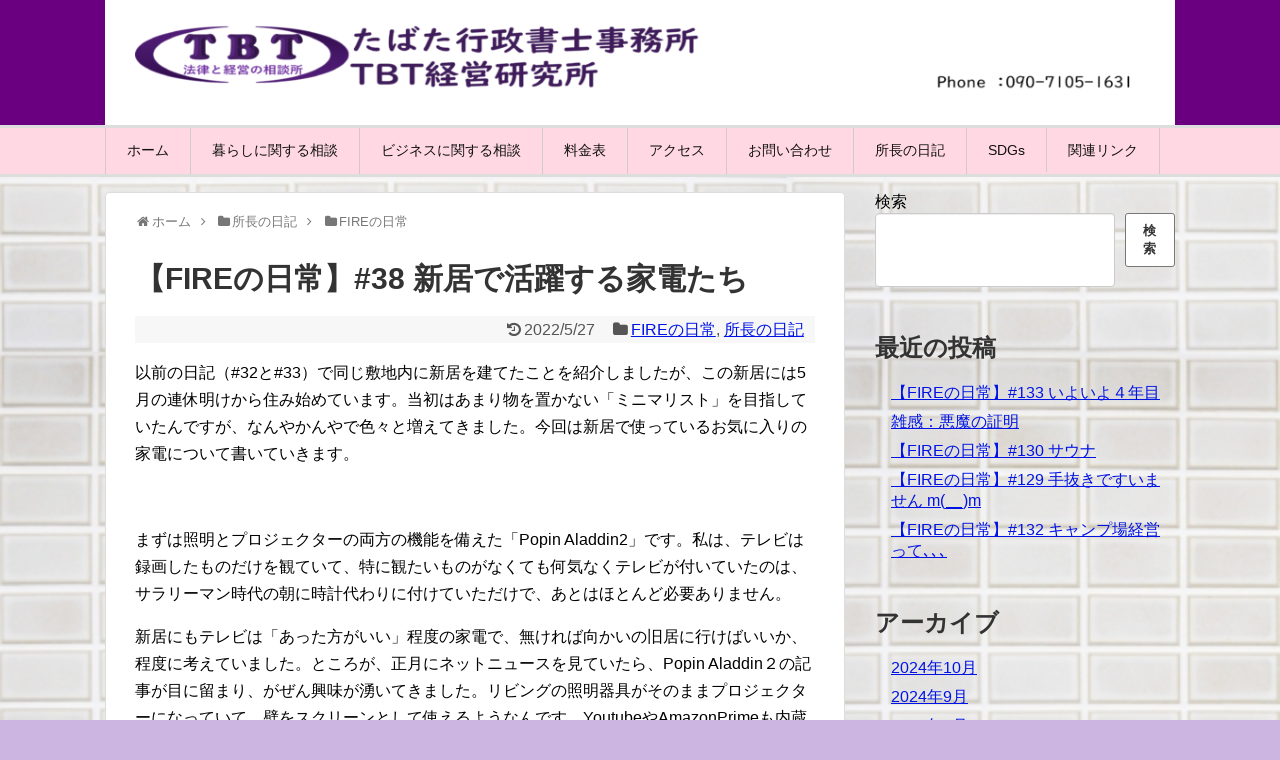

--- FILE ---
content_type: text/html; charset=UTF-8
request_url: https://tbt-asml.com/post-697/
body_size: 21568
content:
<!DOCTYPE html>
<html lang="ja">
<head>
<meta charset="UTF-8">
  <meta name="viewport" content="width=device-width,initial-scale=1.0">
<link rel="alternate" type="application/rss+xml" title="たばた行政書士事務所／TBT経営研究所 RSS Feed" href="https://tbt-asml.com/feed/" />
<link rel="pingback" href="https://tbt-asml.com/xmlrpc.php" />
<meta name="description" content="以前の日記（#32と#33）で同じ敷地内に新居を建てたことを紹介しましたが、この新居には5月の連休明けから住み始めています。当初はあまり物を置かない「ミニマリスト」を目指していたんですが、なんやかんやで色々と増えてきました。今回は新居で使っ" />
<meta name="keywords" content="FIREの日常,所長の日記" />
<!-- OGP -->
<meta property="og:type" content="article">
<meta property="og:description" content="以前の日記（#32と#33）で同じ敷地内に新居を建てたことを紹介しましたが、この新居には5月の連休明けから住み始めています。当初はあまり物を置かない「ミニマリスト」を目指していたんですが、なんやかんやで色々と増えてきました。今回は新居で使っ">
<meta property="og:title" content="【FIREの日常】#38 新居で活躍する家電たち">
<meta property="og:url" content="https://tbt-asml.com/post-697/">
<meta property="og:image" content="https://tbt-asml.com/wp-content/uploads/2021/11/FIRE.png">
<meta property="og:site_name" content="たばた行政書士事務所／TBT経営研究所">
<meta property="og:locale" content="ja_JP">
<!-- /OGP -->
<!-- Twitter Card -->
<meta name="twitter:card" content="summary">
<meta name="twitter:description" content="以前の日記（#32と#33）で同じ敷地内に新居を建てたことを紹介しましたが、この新居には5月の連休明けから住み始めています。当初はあまり物を置かない「ミニマリスト」を目指していたんですが、なんやかんやで色々と増えてきました。今回は新居で使っ">
<meta name="twitter:title" content="【FIREの日常】#38 新居で活躍する家電たち">
<meta name="twitter:url" content="https://tbt-asml.com/post-697/">
<meta name="twitter:image" content="https://tbt-asml.com/wp-content/uploads/2021/11/FIRE.png">
<meta name="twitter:domain" content="tbt-asml.com">
<!-- /Twitter Card -->

<title>【FIREの日常】#38 新居で活躍する家電たち</title>
<meta name='robots' content='max-image-preview:large' />
<link rel='dns-prefetch' href='//webfonts.xserver.jp' />
<link rel="alternate" type="application/rss+xml" title="たばた行政書士事務所／TBT経営研究所 &raquo; フィード" href="https://tbt-asml.com/feed/" />
<link rel="alternate" type="application/rss+xml" title="たばた行政書士事務所／TBT経営研究所 &raquo; コメントフィード" href="https://tbt-asml.com/comments/feed/" />
<link rel="alternate" type="application/rss+xml" title="たばた行政書士事務所／TBT経営研究所 &raquo; 【FIREの日常】#38 新居で活躍する家電たち のコメントのフィード" href="https://tbt-asml.com/post-697/feed/" />
<link rel="alternate" title="oEmbed (JSON)" type="application/json+oembed" href="https://tbt-asml.com/wp-json/oembed/1.0/embed?url=https%3A%2F%2Ftbt-asml.com%2Fpost-697%2F" />
<link rel="alternate" title="oEmbed (XML)" type="text/xml+oembed" href="https://tbt-asml.com/wp-json/oembed/1.0/embed?url=https%3A%2F%2Ftbt-asml.com%2Fpost-697%2F&#038;format=xml" />
<style id='wp-img-auto-sizes-contain-inline-css' type='text/css'>
img:is([sizes=auto i],[sizes^="auto," i]){contain-intrinsic-size:3000px 1500px}
/*# sourceURL=wp-img-auto-sizes-contain-inline-css */
</style>
<link rel='stylesheet' id='simplicity-style-css' href='https://tbt-asml.com/wp-content/themes/simplicity2/style.css?ver=6.9&#038;fver=20211119071300' type='text/css' media='all' />
<link rel='stylesheet' id='responsive-style-css' href='https://tbt-asml.com/wp-content/themes/simplicity2/css/responsive-pc.css?ver=6.9&#038;fver=20211118123224' type='text/css' media='all' />
<link rel='stylesheet' id='skin-style-css' href='https://tbt-asml.com/wp-content/themes/simplicity2/skins/biz-menu/style.css?ver=6.9&#038;fver=20211118123224' type='text/css' media='all' />
<link rel='stylesheet' id='font-awesome-style-css' href='https://tbt-asml.com/wp-content/themes/simplicity2/webfonts/css/font-awesome.min.css?ver=6.9&#038;fver=20211118123224' type='text/css' media='all' />
<link rel='stylesheet' id='icomoon-style-css' href='https://tbt-asml.com/wp-content/themes/simplicity2/webfonts/icomoon/style.css?ver=6.9&#038;fver=20211118123224' type='text/css' media='all' />
<link rel='stylesheet' id='responsive-mode-style-css' href='https://tbt-asml.com/wp-content/themes/simplicity2/responsive.css?ver=6.9&#038;fver=20211118123224' type='text/css' media='all' />
<link rel='stylesheet' id='narrow-style-css' href='https://tbt-asml.com/wp-content/themes/simplicity2/css/narrow.css?ver=6.9&#038;fver=20211118123224' type='text/css' media='all' />
<link rel='stylesheet' id='media-style-css' href='https://tbt-asml.com/wp-content/themes/simplicity2/css/media.css?ver=6.9&#038;fver=20211118123224' type='text/css' media='all' />
<link rel='stylesheet' id='extension-style-css' href='https://tbt-asml.com/wp-content/themes/simplicity2/css/extension.css?ver=6.9&#038;fver=20211118123224' type='text/css' media='all' />
<style id='extension-style-inline-css' type='text/css'>
a{color:#0013e5}a:hover:not(.balloon-btn-link):not(.btn-icon-link):not(.arrow-box-link),.widget_new_entries a:hover,.widget_new_popular a:hover,.widget_popular_ranking a:hover,.wpp-list a:hover,.entry-read a:hover,.entry .post-meta a:hover,.related-entry-read a:hover,.entry a:hover,.related-entry-title a:hover,.navigation a:hover,#footer a:hover,.article-list .entry-title a:hover{color:#d33}#header{background-color:#6a007f}#header-in{background-color:#fff}#site-title a{color:#000}#site-description{color:#000}#navi ul,#navi ul.sub-menu,#navi ul.children{background-color:#ffd8e4;border-color:#ffd8e4}#navi{background-color:#ffd8e4}@media screen and (max-width:1110px){#navi{background-color:transparent}}#footer{background-color:#4e006b}#h-top{min-height:77px}@media screen and (max-width:639px){.article br{display:block}}
/*# sourceURL=extension-style-inline-css */
</style>
<link rel='stylesheet' id='print-style-css' href='https://tbt-asml.com/wp-content/themes/simplicity2/css/print.css?ver=6.9&#038;fver=20211118123224' type='text/css' media='print' />
<link rel='stylesheet' id='sns-twitter-type-style-css' href='https://tbt-asml.com/wp-content/themes/simplicity2/css/sns-twitter-type.css?ver=6.9&#038;fver=20211118123224' type='text/css' media='all' />
<style id='wp-emoji-styles-inline-css' type='text/css'>

	img.wp-smiley, img.emoji {
		display: inline !important;
		border: none !important;
		box-shadow: none !important;
		height: 1em !important;
		width: 1em !important;
		margin: 0 0.07em !important;
		vertical-align: -0.1em !important;
		background: none !important;
		padding: 0 !important;
	}
/*# sourceURL=wp-emoji-styles-inline-css */
</style>
<style id='wp-block-library-inline-css' type='text/css'>
:root{--wp-block-synced-color:#7a00df;--wp-block-synced-color--rgb:122,0,223;--wp-bound-block-color:var(--wp-block-synced-color);--wp-editor-canvas-background:#ddd;--wp-admin-theme-color:#007cba;--wp-admin-theme-color--rgb:0,124,186;--wp-admin-theme-color-darker-10:#006ba1;--wp-admin-theme-color-darker-10--rgb:0,107,160.5;--wp-admin-theme-color-darker-20:#005a87;--wp-admin-theme-color-darker-20--rgb:0,90,135;--wp-admin-border-width-focus:2px}@media (min-resolution:192dpi){:root{--wp-admin-border-width-focus:1.5px}}.wp-element-button{cursor:pointer}:root .has-very-light-gray-background-color{background-color:#eee}:root .has-very-dark-gray-background-color{background-color:#313131}:root .has-very-light-gray-color{color:#eee}:root .has-very-dark-gray-color{color:#313131}:root .has-vivid-green-cyan-to-vivid-cyan-blue-gradient-background{background:linear-gradient(135deg,#00d084,#0693e3)}:root .has-purple-crush-gradient-background{background:linear-gradient(135deg,#34e2e4,#4721fb 50%,#ab1dfe)}:root .has-hazy-dawn-gradient-background{background:linear-gradient(135deg,#faaca8,#dad0ec)}:root .has-subdued-olive-gradient-background{background:linear-gradient(135deg,#fafae1,#67a671)}:root .has-atomic-cream-gradient-background{background:linear-gradient(135deg,#fdd79a,#004a59)}:root .has-nightshade-gradient-background{background:linear-gradient(135deg,#330968,#31cdcf)}:root .has-midnight-gradient-background{background:linear-gradient(135deg,#020381,#2874fc)}:root{--wp--preset--font-size--normal:16px;--wp--preset--font-size--huge:42px}.has-regular-font-size{font-size:1em}.has-larger-font-size{font-size:2.625em}.has-normal-font-size{font-size:var(--wp--preset--font-size--normal)}.has-huge-font-size{font-size:var(--wp--preset--font-size--huge)}.has-text-align-center{text-align:center}.has-text-align-left{text-align:left}.has-text-align-right{text-align:right}.has-fit-text{white-space:nowrap!important}#end-resizable-editor-section{display:none}.aligncenter{clear:both}.items-justified-left{justify-content:flex-start}.items-justified-center{justify-content:center}.items-justified-right{justify-content:flex-end}.items-justified-space-between{justify-content:space-between}.screen-reader-text{border:0;clip-path:inset(50%);height:1px;margin:-1px;overflow:hidden;padding:0;position:absolute;width:1px;word-wrap:normal!important}.screen-reader-text:focus{background-color:#ddd;clip-path:none;color:#444;display:block;font-size:1em;height:auto;left:5px;line-height:normal;padding:15px 23px 14px;text-decoration:none;top:5px;width:auto;z-index:100000}html :where(.has-border-color){border-style:solid}html :where([style*=border-top-color]){border-top-style:solid}html :where([style*=border-right-color]){border-right-style:solid}html :where([style*=border-bottom-color]){border-bottom-style:solid}html :where([style*=border-left-color]){border-left-style:solid}html :where([style*=border-width]){border-style:solid}html :where([style*=border-top-width]){border-top-style:solid}html :where([style*=border-right-width]){border-right-style:solid}html :where([style*=border-bottom-width]){border-bottom-style:solid}html :where([style*=border-left-width]){border-left-style:solid}html :where(img[class*=wp-image-]){height:auto;max-width:100%}:where(figure){margin:0 0 1em}html :where(.is-position-sticky){--wp-admin--admin-bar--position-offset:var(--wp-admin--admin-bar--height,0px)}@media screen and (max-width:600px){html :where(.is-position-sticky){--wp-admin--admin-bar--position-offset:0px}}

/*# sourceURL=wp-block-library-inline-css */
</style><style id='wp-block-archives-inline-css' type='text/css'>
.wp-block-archives{box-sizing:border-box}.wp-block-archives-dropdown label{display:block}
/*# sourceURL=https://tbt-asml.com/wp-includes/blocks/archives/style.min.css */
</style>
<style id='wp-block-categories-inline-css' type='text/css'>
.wp-block-categories{box-sizing:border-box}.wp-block-categories.alignleft{margin-right:2em}.wp-block-categories.alignright{margin-left:2em}.wp-block-categories.wp-block-categories-dropdown.aligncenter{text-align:center}.wp-block-categories .wp-block-categories__label{display:block;width:100%}
/*# sourceURL=https://tbt-asml.com/wp-includes/blocks/categories/style.min.css */
</style>
<style id='wp-block-heading-inline-css' type='text/css'>
h1:where(.wp-block-heading).has-background,h2:where(.wp-block-heading).has-background,h3:where(.wp-block-heading).has-background,h4:where(.wp-block-heading).has-background,h5:where(.wp-block-heading).has-background,h6:where(.wp-block-heading).has-background{padding:1.25em 2.375em}h1.has-text-align-left[style*=writing-mode]:where([style*=vertical-lr]),h1.has-text-align-right[style*=writing-mode]:where([style*=vertical-rl]),h2.has-text-align-left[style*=writing-mode]:where([style*=vertical-lr]),h2.has-text-align-right[style*=writing-mode]:where([style*=vertical-rl]),h3.has-text-align-left[style*=writing-mode]:where([style*=vertical-lr]),h3.has-text-align-right[style*=writing-mode]:where([style*=vertical-rl]),h4.has-text-align-left[style*=writing-mode]:where([style*=vertical-lr]),h4.has-text-align-right[style*=writing-mode]:where([style*=vertical-rl]),h5.has-text-align-left[style*=writing-mode]:where([style*=vertical-lr]),h5.has-text-align-right[style*=writing-mode]:where([style*=vertical-rl]),h6.has-text-align-left[style*=writing-mode]:where([style*=vertical-lr]),h6.has-text-align-right[style*=writing-mode]:where([style*=vertical-rl]){rotate:180deg}
/*# sourceURL=https://tbt-asml.com/wp-includes/blocks/heading/style.min.css */
</style>
<style id='wp-block-latest-posts-inline-css' type='text/css'>
.wp-block-latest-posts{box-sizing:border-box}.wp-block-latest-posts.alignleft{margin-right:2em}.wp-block-latest-posts.alignright{margin-left:2em}.wp-block-latest-posts.wp-block-latest-posts__list{list-style:none}.wp-block-latest-posts.wp-block-latest-posts__list li{clear:both;overflow-wrap:break-word}.wp-block-latest-posts.is-grid{display:flex;flex-wrap:wrap}.wp-block-latest-posts.is-grid li{margin:0 1.25em 1.25em 0;width:100%}@media (min-width:600px){.wp-block-latest-posts.columns-2 li{width:calc(50% - .625em)}.wp-block-latest-posts.columns-2 li:nth-child(2n){margin-right:0}.wp-block-latest-posts.columns-3 li{width:calc(33.33333% - .83333em)}.wp-block-latest-posts.columns-3 li:nth-child(3n){margin-right:0}.wp-block-latest-posts.columns-4 li{width:calc(25% - .9375em)}.wp-block-latest-posts.columns-4 li:nth-child(4n){margin-right:0}.wp-block-latest-posts.columns-5 li{width:calc(20% - 1em)}.wp-block-latest-posts.columns-5 li:nth-child(5n){margin-right:0}.wp-block-latest-posts.columns-6 li{width:calc(16.66667% - 1.04167em)}.wp-block-latest-posts.columns-6 li:nth-child(6n){margin-right:0}}:root :where(.wp-block-latest-posts.is-grid){padding:0}:root :where(.wp-block-latest-posts.wp-block-latest-posts__list){padding-left:0}.wp-block-latest-posts__post-author,.wp-block-latest-posts__post-date{display:block;font-size:.8125em}.wp-block-latest-posts__post-excerpt,.wp-block-latest-posts__post-full-content{margin-bottom:1em;margin-top:.5em}.wp-block-latest-posts__featured-image a{display:inline-block}.wp-block-latest-posts__featured-image img{height:auto;max-width:100%;width:auto}.wp-block-latest-posts__featured-image.alignleft{float:left;margin-right:1em}.wp-block-latest-posts__featured-image.alignright{float:right;margin-left:1em}.wp-block-latest-posts__featured-image.aligncenter{margin-bottom:1em;text-align:center}
/*# sourceURL=https://tbt-asml.com/wp-includes/blocks/latest-posts/style.min.css */
</style>
<style id='wp-block-search-inline-css' type='text/css'>
.wp-block-search__button{margin-left:10px;word-break:normal}.wp-block-search__button.has-icon{line-height:0}.wp-block-search__button svg{height:1.25em;min-height:24px;min-width:24px;width:1.25em;fill:currentColor;vertical-align:text-bottom}:where(.wp-block-search__button){border:1px solid #ccc;padding:6px 10px}.wp-block-search__inside-wrapper{display:flex;flex:auto;flex-wrap:nowrap;max-width:100%}.wp-block-search__label{width:100%}.wp-block-search.wp-block-search__button-only .wp-block-search__button{box-sizing:border-box;display:flex;flex-shrink:0;justify-content:center;margin-left:0;max-width:100%}.wp-block-search.wp-block-search__button-only .wp-block-search__inside-wrapper{min-width:0!important;transition-property:width}.wp-block-search.wp-block-search__button-only .wp-block-search__input{flex-basis:100%;transition-duration:.3s}.wp-block-search.wp-block-search__button-only.wp-block-search__searchfield-hidden,.wp-block-search.wp-block-search__button-only.wp-block-search__searchfield-hidden .wp-block-search__inside-wrapper{overflow:hidden}.wp-block-search.wp-block-search__button-only.wp-block-search__searchfield-hidden .wp-block-search__input{border-left-width:0!important;border-right-width:0!important;flex-basis:0;flex-grow:0;margin:0;min-width:0!important;padding-left:0!important;padding-right:0!important;width:0!important}:where(.wp-block-search__input){appearance:none;border:1px solid #949494;flex-grow:1;font-family:inherit;font-size:inherit;font-style:inherit;font-weight:inherit;letter-spacing:inherit;line-height:inherit;margin-left:0;margin-right:0;min-width:3rem;padding:8px;text-decoration:unset!important;text-transform:inherit}:where(.wp-block-search__button-inside .wp-block-search__inside-wrapper){background-color:#fff;border:1px solid #949494;box-sizing:border-box;padding:4px}:where(.wp-block-search__button-inside .wp-block-search__inside-wrapper) .wp-block-search__input{border:none;border-radius:0;padding:0 4px}:where(.wp-block-search__button-inside .wp-block-search__inside-wrapper) .wp-block-search__input:focus{outline:none}:where(.wp-block-search__button-inside .wp-block-search__inside-wrapper) :where(.wp-block-search__button){padding:4px 8px}.wp-block-search.aligncenter .wp-block-search__inside-wrapper{margin:auto}.wp-block[data-align=right] .wp-block-search.wp-block-search__button-only .wp-block-search__inside-wrapper{float:right}
/*# sourceURL=https://tbt-asml.com/wp-includes/blocks/search/style.min.css */
</style>
<style id='wp-block-columns-inline-css' type='text/css'>
.wp-block-columns{box-sizing:border-box;display:flex;flex-wrap:wrap!important}@media (min-width:782px){.wp-block-columns{flex-wrap:nowrap!important}}.wp-block-columns{align-items:normal!important}.wp-block-columns.are-vertically-aligned-top{align-items:flex-start}.wp-block-columns.are-vertically-aligned-center{align-items:center}.wp-block-columns.are-vertically-aligned-bottom{align-items:flex-end}@media (max-width:781px){.wp-block-columns:not(.is-not-stacked-on-mobile)>.wp-block-column{flex-basis:100%!important}}@media (min-width:782px){.wp-block-columns:not(.is-not-stacked-on-mobile)>.wp-block-column{flex-basis:0;flex-grow:1}.wp-block-columns:not(.is-not-stacked-on-mobile)>.wp-block-column[style*=flex-basis]{flex-grow:0}}.wp-block-columns.is-not-stacked-on-mobile{flex-wrap:nowrap!important}.wp-block-columns.is-not-stacked-on-mobile>.wp-block-column{flex-basis:0;flex-grow:1}.wp-block-columns.is-not-stacked-on-mobile>.wp-block-column[style*=flex-basis]{flex-grow:0}:where(.wp-block-columns){margin-bottom:1.75em}:where(.wp-block-columns.has-background){padding:1.25em 2.375em}.wp-block-column{flex-grow:1;min-width:0;overflow-wrap:break-word;word-break:break-word}.wp-block-column.is-vertically-aligned-top{align-self:flex-start}.wp-block-column.is-vertically-aligned-center{align-self:center}.wp-block-column.is-vertically-aligned-bottom{align-self:flex-end}.wp-block-column.is-vertically-aligned-stretch{align-self:stretch}.wp-block-column.is-vertically-aligned-bottom,.wp-block-column.is-vertically-aligned-center,.wp-block-column.is-vertically-aligned-top{width:100%}
/*# sourceURL=https://tbt-asml.com/wp-includes/blocks/columns/style.min.css */
</style>
<style id='wp-block-group-inline-css' type='text/css'>
.wp-block-group{box-sizing:border-box}:where(.wp-block-group.wp-block-group-is-layout-constrained){position:relative}
/*# sourceURL=https://tbt-asml.com/wp-includes/blocks/group/style.min.css */
</style>
<style id='global-styles-inline-css' type='text/css'>
:root{--wp--preset--aspect-ratio--square: 1;--wp--preset--aspect-ratio--4-3: 4/3;--wp--preset--aspect-ratio--3-4: 3/4;--wp--preset--aspect-ratio--3-2: 3/2;--wp--preset--aspect-ratio--2-3: 2/3;--wp--preset--aspect-ratio--16-9: 16/9;--wp--preset--aspect-ratio--9-16: 9/16;--wp--preset--color--black: #000000;--wp--preset--color--cyan-bluish-gray: #abb8c3;--wp--preset--color--white: #ffffff;--wp--preset--color--pale-pink: #f78da7;--wp--preset--color--vivid-red: #cf2e2e;--wp--preset--color--luminous-vivid-orange: #ff6900;--wp--preset--color--luminous-vivid-amber: #fcb900;--wp--preset--color--light-green-cyan: #7bdcb5;--wp--preset--color--vivid-green-cyan: #00d084;--wp--preset--color--pale-cyan-blue: #8ed1fc;--wp--preset--color--vivid-cyan-blue: #0693e3;--wp--preset--color--vivid-purple: #9b51e0;--wp--preset--gradient--vivid-cyan-blue-to-vivid-purple: linear-gradient(135deg,rgb(6,147,227) 0%,rgb(155,81,224) 100%);--wp--preset--gradient--light-green-cyan-to-vivid-green-cyan: linear-gradient(135deg,rgb(122,220,180) 0%,rgb(0,208,130) 100%);--wp--preset--gradient--luminous-vivid-amber-to-luminous-vivid-orange: linear-gradient(135deg,rgb(252,185,0) 0%,rgb(255,105,0) 100%);--wp--preset--gradient--luminous-vivid-orange-to-vivid-red: linear-gradient(135deg,rgb(255,105,0) 0%,rgb(207,46,46) 100%);--wp--preset--gradient--very-light-gray-to-cyan-bluish-gray: linear-gradient(135deg,rgb(238,238,238) 0%,rgb(169,184,195) 100%);--wp--preset--gradient--cool-to-warm-spectrum: linear-gradient(135deg,rgb(74,234,220) 0%,rgb(151,120,209) 20%,rgb(207,42,186) 40%,rgb(238,44,130) 60%,rgb(251,105,98) 80%,rgb(254,248,76) 100%);--wp--preset--gradient--blush-light-purple: linear-gradient(135deg,rgb(255,206,236) 0%,rgb(152,150,240) 100%);--wp--preset--gradient--blush-bordeaux: linear-gradient(135deg,rgb(254,205,165) 0%,rgb(254,45,45) 50%,rgb(107,0,62) 100%);--wp--preset--gradient--luminous-dusk: linear-gradient(135deg,rgb(255,203,112) 0%,rgb(199,81,192) 50%,rgb(65,88,208) 100%);--wp--preset--gradient--pale-ocean: linear-gradient(135deg,rgb(255,245,203) 0%,rgb(182,227,212) 50%,rgb(51,167,181) 100%);--wp--preset--gradient--electric-grass: linear-gradient(135deg,rgb(202,248,128) 0%,rgb(113,206,126) 100%);--wp--preset--gradient--midnight: linear-gradient(135deg,rgb(2,3,129) 0%,rgb(40,116,252) 100%);--wp--preset--font-size--small: 13px;--wp--preset--font-size--medium: 20px;--wp--preset--font-size--large: 36px;--wp--preset--font-size--x-large: 42px;--wp--preset--spacing--20: 0.44rem;--wp--preset--spacing--30: 0.67rem;--wp--preset--spacing--40: 1rem;--wp--preset--spacing--50: 1.5rem;--wp--preset--spacing--60: 2.25rem;--wp--preset--spacing--70: 3.38rem;--wp--preset--spacing--80: 5.06rem;--wp--preset--shadow--natural: 6px 6px 9px rgba(0, 0, 0, 0.2);--wp--preset--shadow--deep: 12px 12px 50px rgba(0, 0, 0, 0.4);--wp--preset--shadow--sharp: 6px 6px 0px rgba(0, 0, 0, 0.2);--wp--preset--shadow--outlined: 6px 6px 0px -3px rgb(255, 255, 255), 6px 6px rgb(0, 0, 0);--wp--preset--shadow--crisp: 6px 6px 0px rgb(0, 0, 0);}:where(.is-layout-flex){gap: 0.5em;}:where(.is-layout-grid){gap: 0.5em;}body .is-layout-flex{display: flex;}.is-layout-flex{flex-wrap: wrap;align-items: center;}.is-layout-flex > :is(*, div){margin: 0;}body .is-layout-grid{display: grid;}.is-layout-grid > :is(*, div){margin: 0;}:where(.wp-block-columns.is-layout-flex){gap: 2em;}:where(.wp-block-columns.is-layout-grid){gap: 2em;}:where(.wp-block-post-template.is-layout-flex){gap: 1.25em;}:where(.wp-block-post-template.is-layout-grid){gap: 1.25em;}.has-black-color{color: var(--wp--preset--color--black) !important;}.has-cyan-bluish-gray-color{color: var(--wp--preset--color--cyan-bluish-gray) !important;}.has-white-color{color: var(--wp--preset--color--white) !important;}.has-pale-pink-color{color: var(--wp--preset--color--pale-pink) !important;}.has-vivid-red-color{color: var(--wp--preset--color--vivid-red) !important;}.has-luminous-vivid-orange-color{color: var(--wp--preset--color--luminous-vivid-orange) !important;}.has-luminous-vivid-amber-color{color: var(--wp--preset--color--luminous-vivid-amber) !important;}.has-light-green-cyan-color{color: var(--wp--preset--color--light-green-cyan) !important;}.has-vivid-green-cyan-color{color: var(--wp--preset--color--vivid-green-cyan) !important;}.has-pale-cyan-blue-color{color: var(--wp--preset--color--pale-cyan-blue) !important;}.has-vivid-cyan-blue-color{color: var(--wp--preset--color--vivid-cyan-blue) !important;}.has-vivid-purple-color{color: var(--wp--preset--color--vivid-purple) !important;}.has-black-background-color{background-color: var(--wp--preset--color--black) !important;}.has-cyan-bluish-gray-background-color{background-color: var(--wp--preset--color--cyan-bluish-gray) !important;}.has-white-background-color{background-color: var(--wp--preset--color--white) !important;}.has-pale-pink-background-color{background-color: var(--wp--preset--color--pale-pink) !important;}.has-vivid-red-background-color{background-color: var(--wp--preset--color--vivid-red) !important;}.has-luminous-vivid-orange-background-color{background-color: var(--wp--preset--color--luminous-vivid-orange) !important;}.has-luminous-vivid-amber-background-color{background-color: var(--wp--preset--color--luminous-vivid-amber) !important;}.has-light-green-cyan-background-color{background-color: var(--wp--preset--color--light-green-cyan) !important;}.has-vivid-green-cyan-background-color{background-color: var(--wp--preset--color--vivid-green-cyan) !important;}.has-pale-cyan-blue-background-color{background-color: var(--wp--preset--color--pale-cyan-blue) !important;}.has-vivid-cyan-blue-background-color{background-color: var(--wp--preset--color--vivid-cyan-blue) !important;}.has-vivid-purple-background-color{background-color: var(--wp--preset--color--vivid-purple) !important;}.has-black-border-color{border-color: var(--wp--preset--color--black) !important;}.has-cyan-bluish-gray-border-color{border-color: var(--wp--preset--color--cyan-bluish-gray) !important;}.has-white-border-color{border-color: var(--wp--preset--color--white) !important;}.has-pale-pink-border-color{border-color: var(--wp--preset--color--pale-pink) !important;}.has-vivid-red-border-color{border-color: var(--wp--preset--color--vivid-red) !important;}.has-luminous-vivid-orange-border-color{border-color: var(--wp--preset--color--luminous-vivid-orange) !important;}.has-luminous-vivid-amber-border-color{border-color: var(--wp--preset--color--luminous-vivid-amber) !important;}.has-light-green-cyan-border-color{border-color: var(--wp--preset--color--light-green-cyan) !important;}.has-vivid-green-cyan-border-color{border-color: var(--wp--preset--color--vivid-green-cyan) !important;}.has-pale-cyan-blue-border-color{border-color: var(--wp--preset--color--pale-cyan-blue) !important;}.has-vivid-cyan-blue-border-color{border-color: var(--wp--preset--color--vivid-cyan-blue) !important;}.has-vivid-purple-border-color{border-color: var(--wp--preset--color--vivid-purple) !important;}.has-vivid-cyan-blue-to-vivid-purple-gradient-background{background: var(--wp--preset--gradient--vivid-cyan-blue-to-vivid-purple) !important;}.has-light-green-cyan-to-vivid-green-cyan-gradient-background{background: var(--wp--preset--gradient--light-green-cyan-to-vivid-green-cyan) !important;}.has-luminous-vivid-amber-to-luminous-vivid-orange-gradient-background{background: var(--wp--preset--gradient--luminous-vivid-amber-to-luminous-vivid-orange) !important;}.has-luminous-vivid-orange-to-vivid-red-gradient-background{background: var(--wp--preset--gradient--luminous-vivid-orange-to-vivid-red) !important;}.has-very-light-gray-to-cyan-bluish-gray-gradient-background{background: var(--wp--preset--gradient--very-light-gray-to-cyan-bluish-gray) !important;}.has-cool-to-warm-spectrum-gradient-background{background: var(--wp--preset--gradient--cool-to-warm-spectrum) !important;}.has-blush-light-purple-gradient-background{background: var(--wp--preset--gradient--blush-light-purple) !important;}.has-blush-bordeaux-gradient-background{background: var(--wp--preset--gradient--blush-bordeaux) !important;}.has-luminous-dusk-gradient-background{background: var(--wp--preset--gradient--luminous-dusk) !important;}.has-pale-ocean-gradient-background{background: var(--wp--preset--gradient--pale-ocean) !important;}.has-electric-grass-gradient-background{background: var(--wp--preset--gradient--electric-grass) !important;}.has-midnight-gradient-background{background: var(--wp--preset--gradient--midnight) !important;}.has-small-font-size{font-size: var(--wp--preset--font-size--small) !important;}.has-medium-font-size{font-size: var(--wp--preset--font-size--medium) !important;}.has-large-font-size{font-size: var(--wp--preset--font-size--large) !important;}.has-x-large-font-size{font-size: var(--wp--preset--font-size--x-large) !important;}
:where(.wp-block-columns.is-layout-flex){gap: 2em;}:where(.wp-block-columns.is-layout-grid){gap: 2em;}
/*# sourceURL=global-styles-inline-css */
</style>
<style id='core-block-supports-inline-css' type='text/css'>
.wp-container-core-columns-is-layout-9d6595d7{flex-wrap:nowrap;}
/*# sourceURL=core-block-supports-inline-css */
</style>

<style id='classic-theme-styles-inline-css' type='text/css'>
/*! This file is auto-generated */
.wp-block-button__link{color:#fff;background-color:#32373c;border-radius:9999px;box-shadow:none;text-decoration:none;padding:calc(.667em + 2px) calc(1.333em + 2px);font-size:1.125em}.wp-block-file__button{background:#32373c;color:#fff;text-decoration:none}
/*# sourceURL=/wp-includes/css/classic-themes.min.css */
</style>
<link rel='stylesheet' id='contact-form-7-css' href='https://tbt-asml.com/wp-content/plugins/contact-form-7/includes/css/styles.css?ver=6.1.4&#038;fver=20251130122346' type='text/css' media='all' />
<link rel='stylesheet' id='whats-new-style-css' href='https://tbt-asml.com/wp-content/plugins/whats-new-genarator/whats-new.css?ver=2.0.2&#038;fver=20211211123317' type='text/css' media='all' />
<script type="text/javascript" src="https://tbt-asml.com/wp-includes/js/jquery/jquery.min.js?ver=3.7.1" id="jquery-core-js"></script>
<script type="text/javascript" src="https://tbt-asml.com/wp-includes/js/jquery/jquery-migrate.min.js?ver=3.4.1" id="jquery-migrate-js"></script>
<script type="text/javascript" src="//webfonts.xserver.jp/js/xserverv3.js?fadein=0&amp;ver=2.0.9" id="typesquare_std-js"></script>
<link rel="canonical" href="https://tbt-asml.com/post-697/" />
<link rel='shortlink' href='https://tbt-asml.com/?p=697' />
<!-- Analytics by WP Statistics - https://wp-statistics.com -->
      <meta name="onesignal" content="wordpress-plugin"/>
            <script>

      window.OneSignalDeferred = window.OneSignalDeferred || [];

      OneSignalDeferred.push(function(OneSignal) {
        var oneSignal_options = {};
        window._oneSignalInitOptions = oneSignal_options;

        oneSignal_options['serviceWorkerParam'] = { scope: '/wp-content/plugins/onesignal-free-web-push-notifications/sdk_files/push/onesignal/' };
oneSignal_options['serviceWorkerPath'] = 'OneSignalSDKWorker.js';

        OneSignal.Notifications.setDefaultUrl("https://tbt-asml.com");

        oneSignal_options['wordpress'] = true;
oneSignal_options['appId'] = 'a52d573b-dbea-45d8-8a39-3ed2f880bdda';
oneSignal_options['allowLocalhostAsSecureOrigin'] = true;
oneSignal_options['welcomeNotification'] = { };
oneSignal_options['welcomeNotification']['title'] = "たばた行政書士事務所／TBT経営研究所";
oneSignal_options['welcomeNotification']['message'] = "ご登録いただき、ありがとうございます";
oneSignal_options['path'] = "https://tbt-asml.com/wp-content/plugins/onesignal-free-web-push-notifications/sdk_files/";
oneSignal_options['safari_web_id'] = "web.onesignal.auto.474f3eff-1334-4c1b-9726-cf22982ee91f";
oneSignal_options['persistNotification'] = true;
oneSignal_options['promptOptions'] = { };
oneSignal_options['promptOptions']['actionMessage'] = "更新情報を受け取りませんか？いつでも解除できます。";
oneSignal_options['promptOptions']['acceptButtonText'] = "許可します";
oneSignal_options['promptOptions']['cancelButtonText'] = "いいえ、結構です";
oneSignal_options['notifyButton'] = { };
oneSignal_options['notifyButton']['enable'] = true;
oneSignal_options['notifyButton']['position'] = 'bottom-right';
oneSignal_options['notifyButton']['theme'] = 'default';
oneSignal_options['notifyButton']['size'] = 'medium';
oneSignal_options['notifyButton']['showCredit'] = true;
oneSignal_options['notifyButton']['text'] = {};
oneSignal_options['notifyButton']['text']['tip.state.unsubscribed'] = '通知を受け取る';
oneSignal_options['notifyButton']['text']['tip.state.subscribed'] = 'すでにご登録済みです';
oneSignal_options['notifyButton']['text']['tip.state.blocked'] = '通知をブロックしています';
oneSignal_options['notifyButton']['text']['message.action.subscribed'] = 'ご登録いただき、ありがとうございます！';
oneSignal_options['notifyButton']['text']['message.action.resubscribed'] = '登録ができました';
oneSignal_options['notifyButton']['text']['message.action.unsubscribed'] = '今後、通知を受け取ることはありません';
oneSignal_options['notifyButton']['text']['dialog.main.title'] = 'サイトの通知設定を変更する';
oneSignal_options['notifyButton']['text']['dialog.main.button.subscribe'] = '通知を受け取る';
oneSignal_options['notifyButton']['text']['dialog.main.button.unsubscribe'] = '通知を解除する';
oneSignal_options['notifyButton']['text']['dialog.blocked.title'] = '通知をブロックする';
oneSignal_options['notifyButton']['text']['dialog.blocked.message'] = '通知を許可する場合はこの指示に従ってください';
              OneSignal.init(window._oneSignalInitOptions);
              OneSignal.Slidedown.promptPush()      });

      function documentInitOneSignal() {
        var oneSignal_elements = document.getElementsByClassName("OneSignal-prompt");

        var oneSignalLinkClickHandler = function(event) { OneSignal.Notifications.requestPermission(); event.preventDefault(); };        for(var i = 0; i < oneSignal_elements.length; i++)
          oneSignal_elements[i].addEventListener('click', oneSignalLinkClickHandler, false);
      }

      if (document.readyState === 'complete') {
           documentInitOneSignal();
      }
      else {
           window.addEventListener("load", function(event){
               documentInitOneSignal();
          });
      }
    </script>
<style type="text/css" id="custom-background-css">
body.custom-background { background-color: #cdb5e2; background-image: url("https://tbt-asml.com/wp-content/uploads/2021/11/4830891_s.jpg"); background-position: left top; background-size: contain; background-repeat: repeat; background-attachment: scroll; }
</style>
	<link rel="icon" href="https://tbt-asml.com/wp-content/uploads/2021/11/cropped-unnamed-32x32.png" sizes="32x32" />
<link rel="icon" href="https://tbt-asml.com/wp-content/uploads/2021/11/cropped-unnamed-192x192.png" sizes="192x192" />
<link rel="apple-touch-icon" href="https://tbt-asml.com/wp-content/uploads/2021/11/cropped-unnamed-180x180.png" />
<meta name="msapplication-TileImage" content="https://tbt-asml.com/wp-content/uploads/2021/11/cropped-unnamed-270x270.png" />
</head>
  <body class="wp-singular post-template-default single single-post postid-697 single-format-standard custom-background wp-theme-simplicity2 categoryid-5 categoryid-3" itemscope itemtype="https://schema.org/WebPage">
    <div id="container">

      <!-- header -->
      <header itemscope itemtype="https://schema.org/WPHeader">
        <div id="header" class="clearfix">
          <div id="header-in">

                        <div id="h-top">
              <!-- モバイルメニュー表示用のボタン -->
<div id="mobile-menu">
  <a id="mobile-menu-toggle" href="#"><span class="fa fa-bars fa-2x"></span></a>
</div>

              <div class="alignleft top-title-catchphrase">
                <!-- サイトのタイトル -->
<p id="site-title" itemscope itemtype="https://schema.org/Organization">
  <a href="https://tbt-asml.com/"><img src="http://tbt-asml.com/wp-content/uploads/2021/11/cropped-画像3-1.png" alt="たばた行政書士事務所／TBT経営研究所" class="site-title-img" /></a></p>
<!-- サイトの概要 -->
<p id="site-description">
  </p>
              </div>

              <div class="alignright top-sns-follows">
                                                              </div>

            </div><!-- /#h-top -->
          </div><!-- /#header-in -->
        </div><!-- /#header -->
      </header>

      <!-- Navigation -->
<nav itemscope itemtype="https://schema.org/SiteNavigationElement">
  <div id="navi">
      	<div id="navi-in">
      <div class="menu-%e3%82%b0%e3%83%ad%e3%83%bc%e3%83%90%e3%83%ab%e3%83%8a%e3%83%93-container"><ul id="menu-%e3%82%b0%e3%83%ad%e3%83%bc%e3%83%90%e3%83%ab%e3%83%8a%e3%83%93" class="menu"><li id="menu-item-21" class="menu-item menu-item-type-post_type menu-item-object-page menu-item-home menu-item-has-children menu-item-21"><a href="https://tbt-asml.com/">ホーム</a>
<ul class="sub-menu">
	<li id="menu-item-252" class="menu-item menu-item-type-post_type menu-item-object-page menu-item-252"><a href="https://tbt-asml.com/page-11/page-250/">行政書士とは</a></li>
	<li id="menu-item-253" class="menu-item menu-item-type-post_type menu-item-object-page menu-item-253"><a href="https://tbt-asml.com/page-11/page-248/">中小企業診断士とは</a></li>
	<li id="menu-item-449" class="menu-item menu-item-type-post_type menu-item-object-page menu-item-449"><a href="https://tbt-asml.com/page-11/page-447/">プライバシーポリシー</a></li>
</ul>
</li>
<li id="menu-item-134" class="menu-item menu-item-type-post_type menu-item-object-page menu-item-has-children menu-item-134"><a href="https://tbt-asml.com/page-129/">暮らしに関する相談</a>
<ul class="sub-menu">
	<li id="menu-item-139" class="menu-item menu-item-type-post_type menu-item-object-page menu-item-139"><a href="https://tbt-asml.com/page-129/page-137/">相続・遺言・老後の相談</a></li>
	<li id="menu-item-93" class="menu-item menu-item-type-post_type menu-item-object-page menu-item-93"><a href="https://tbt-asml.com/page-129/page-91/">農地など土地活用の相談</a></li>
	<li id="menu-item-57" class="menu-item menu-item-type-post_type menu-item-object-page menu-item-has-children menu-item-57"><a href="https://tbt-asml.com/page-129/living/">その他、暮らしの相談</a>
	<ul class="sub-menu">
		<li id="menu-item-83" class="menu-item menu-item-type-post_type menu-item-object-page menu-item-83"><a href="https://tbt-asml.com/page-129/living/page-81/">外国人の暮らし・就労 など</a></li>
		<li id="menu-item-96" class="menu-item menu-item-type-post_type menu-item-object-page menu-item-96"><a href="https://tbt-asml.com/page-129/living/page-85/">交通事故・自賠責保険 など</a></li>
		<li id="menu-item-95" class="menu-item menu-item-type-post_type menu-item-object-page menu-item-95"><a href="https://tbt-asml.com/page-129/living/page-87/">契約書・離婚協議書 など</a></li>
		<li id="menu-item-94" class="menu-item menu-item-type-post_type menu-item-object-page menu-item-94"><a href="https://tbt-asml.com/page-129/living/page-89/">車の登録・車庫証明 など</a></li>
	</ul>
</li>
</ul>
</li>
<li id="menu-item-133" class="menu-item menu-item-type-post_type menu-item-object-page menu-item-has-children menu-item-133"><a href="https://tbt-asml.com/page-131/">ビジネスに関する相談</a>
<ul class="sub-menu">
	<li id="menu-item-176" class="menu-item menu-item-type-post_type menu-item-object-page menu-item-has-children menu-item-176"><a href="https://tbt-asml.com/page-131/page-155/">会社経営の相談</a>
	<ul class="sub-menu">
		<li id="menu-item-287" class="menu-item menu-item-type-post_type menu-item-object-page menu-item-287"><a href="https://tbt-asml.com/page-131/page-155/page-282/">経営計画・戦略などの立案</a></li>
		<li id="menu-item-299" class="menu-item menu-item-type-post_type menu-item-object-page menu-item-299"><a href="https://tbt-asml.com/page-131/page-155/page-297/">社内規程・内部統制の策定</a></li>
		<li id="menu-item-286" class="menu-item menu-item-type-post_type menu-item-object-page menu-item-286"><a href="https://tbt-asml.com/page-131/page-155/page-284/">新事業・販路開拓 など</a></li>
		<li id="menu-item-118" class="menu-item menu-item-type-post_type menu-item-object-page menu-item-118"><a href="https://tbt-asml.com/page-131/page-155/page-99/">ビジネス文書の作成・確認</a></li>
		<li id="menu-item-70" class="menu-item menu-item-type-post_type menu-item-object-page menu-item-70"><a href="https://tbt-asml.com/page-131/page-155/page-68/">交通事故削減・保険料軽減</a></li>
		<li id="menu-item-127" class="menu-item menu-item-type-post_type menu-item-object-page menu-item-127"><a href="https://tbt-asml.com/page-131/page-155/page-113/">知的資産経営・著作権</a></li>
	</ul>
</li>
	<li id="menu-item-171" class="menu-item menu-item-type-post_type menu-item-object-page menu-item-171"><a href="https://tbt-asml.com/page-131/page-169/">会社設立・事業継承の相談</a></li>
	<li id="menu-item-172" class="menu-item menu-item-type-post_type menu-item-object-page menu-item-has-children menu-item-172"><a href="https://tbt-asml.com/page-131/page-159/">会社のお金・補助金の相談</a>
	<ul class="sub-menu">
		<li id="menu-item-126" class="menu-item menu-item-type-post_type menu-item-object-page menu-item-126"><a href="https://tbt-asml.com/page-131/page-159/page-101/">記帳・決算書の作成 など</a></li>
		<li id="menu-item-71" class="menu-item menu-item-type-post_type menu-item-object-page menu-item-71"><a href="https://tbt-asml.com/page-131/page-159/page-66/">補助金・助成金の相談</a></li>
	</ul>
</li>
	<li id="menu-item-174" class="menu-item menu-item-type-post_type menu-item-object-page menu-item-has-children menu-item-174"><a href="https://tbt-asml.com/page-131/page-157/">各種の許可申請・開業相談</a>
	<ul class="sub-menu">
		<li id="menu-item-120" class="menu-item menu-item-type-post_type menu-item-object-page menu-item-120"><a href="https://tbt-asml.com/page-131/page-157/page-103/">建設業・産廃業 など</a></li>
		<li id="menu-item-125" class="menu-item menu-item-type-post_type menu-item-object-page menu-item-125"><a href="https://tbt-asml.com/page-131/page-157/page-105/">飲食店・旅館業 など</a></li>
		<li id="menu-item-124" class="menu-item menu-item-type-post_type menu-item-object-page menu-item-124"><a href="https://tbt-asml.com/page-131/page-157/page-107/">運送業・旅客業 など</a></li>
		<li id="menu-item-123" class="menu-item menu-item-type-post_type menu-item-object-page menu-item-123"><a href="https://tbt-asml.com/page-131/page-157/page-109/">介護・福祉サービスなど</a></li>
		<li id="menu-item-117" class="menu-item menu-item-type-post_type menu-item-object-page menu-item-117"><a href="https://tbt-asml.com/page-131/page-157/page-111/">その他の営業許可</a></li>
	</ul>
</li>
</ul>
</li>
<li id="menu-item-407" class="menu-item menu-item-type-post_type menu-item-object-page menu-item-407"><a href="https://tbt-asml.com/page-405/">料金表</a></li>
<li id="menu-item-22" class="menu-item menu-item-type-post_type menu-item-object-page menu-item-22"><a href="https://tbt-asml.com/access/">アクセス</a></li>
<li id="menu-item-23" class="menu-item menu-item-type-post_type menu-item-object-page menu-item-23"><a href="https://tbt-asml.com/inquiry/">お問い合わせ</a></li>
<li id="menu-item-34" class="menu-item menu-item-type-taxonomy menu-item-object-category current-post-ancestor current-menu-parent current-post-parent menu-item-34"><a href="https://tbt-asml.com/category/%e3%83%96%e3%83%ad%e3%82%b0/">所長の日記</a></li>
<li id="menu-item-1205" class="menu-item menu-item-type-post_type menu-item-object-page menu-item-1205"><a href="https://tbt-asml.com/sdgs/">SDGs</a></li>
<li id="menu-item-389" class="menu-item menu-item-type-post_type menu-item-object-page menu-item-389"><a href="https://tbt-asml.com/page-387/">関連リンク</a></li>
</ul></div>    </div><!-- /#navi-in -->
  </div><!-- /#navi -->
</nav>
<!-- /Navigation -->
      <!-- 本体部分 -->
      <div id="body">
        <div id="body-in" class="cf">

          
          <!-- main -->
          <main itemscope itemprop="mainContentOfPage">
            <div id="main" itemscope itemtype="https://schema.org/Blog">
  
  <div id="breadcrumb" class="breadcrumb breadcrumb-categor" itemscope itemtype="https://schema.org/BreadcrumbList"><div class="breadcrumb-home" itemscope itemtype="https://schema.org/ListItem" itemprop="itemListElement"><span class="fa fa-home fa-fw" aria-hidden="true"></span><a href="https://tbt-asml.com" itemprop="item"><span itemprop="name">ホーム</span></a><meta itemprop="position" content="1" /><span class="sp"><span class="fa fa-angle-right" aria-hidden="true"></span></span></div><div class="breadcrumb-item" itemscope itemtype="https://schema.org/ListItem" itemprop="itemListElement"><span class="fa fa-folder fa-fw" aria-hidden="true"></span><a href="https://tbt-asml.com/category/%e3%83%96%e3%83%ad%e3%82%b0/" itemprop="item"><span itemprop="name">所長の日記</span></a><meta itemprop="position" content="2" /><span class="sp"><span class="fa fa-angle-right" aria-hidden="true"></span></span></div><div class="breadcrumb-item" itemscope itemtype="https://schema.org/ListItem" itemprop="itemListElement"><span class="fa fa-folder fa-fw" aria-hidden="true"></span><a href="https://tbt-asml.com/category/%e3%83%96%e3%83%ad%e3%82%b0/fire%e3%81%ae%e6%97%a5%e5%b8%b8/" itemprop="item"><span itemprop="name">FIREの日常</span></a><meta itemprop="position" content="3" /></div></div><!-- /#breadcrumb -->  <div id="post-697" class="post-697 post type-post status-publish format-standard has-post-thumbnail hentry category-fire category-3">
  <article class="article">
  
  
  <header>
    <h1 class="entry-title">【FIREの日常】#38 新居で活躍する家電たち</h1>


    
    <p class="post-meta">
                    <span class="post-update"><span class="fa fa-history fa-fw"></span><time class="entry-date date updated" datetime="2022-05-27T08:00:56+09:00">2022/5/27</time></span>
    
      <span class="category"><span class="fa fa-folder fa-fw"></span><a href="https://tbt-asml.com/category/%e3%83%96%e3%83%ad%e3%82%b0/fire%e3%81%ae%e6%97%a5%e5%b8%b8/" rel="category tag">FIREの日常</a><span class="category-separator">, </span><a href="https://tbt-asml.com/category/%e3%83%96%e3%83%ad%e3%82%b0/" rel="category tag">所長の日記</a></span>

      
      
      
      
      
    </p>

    
    
    
      </header>

  
  <div id="the-content" class="entry-content">
  <p>以前の日記（#32と#33）で同じ敷地内に新居を建てたことを紹介しましたが、この新居には5月の連休明けから住み始めています。当初はあまり物を置かない「ミニマリスト」を目指していたんですが、なんやかんやで色々と増えてきました。今回は新居で使っているお気に入りの家電について書いていきます。</p>
<p>&ensp;</p>
<p>まずは照明とプロジェクターの両方の機能を備えた「Popin Aladdin2」です。私は、テレビは録画したものだけを観ていて、特に観たいものがなくても何気なくテレビが付いていたのは、サラリーマン時代の朝に時計代わりに付けていただけで、あとはほとんど必要ありません。</p>
<p>新居にもテレビは「あった方がいい」程度の家電で、無ければ向かいの旧居に行けばいいか、程度に考えていました。ところが、正月にネットニュースを見ていたら、Popin Aladdin２の記事が目に留まり、がぜん興味が湧いてきました。リビングの照明器具がそのままプロジェクターになっていて、壁をスクリーンとして使えるようなんです。YoutubeやAmazonPrimeも内蔵しているアプリから観ることができ、私にとっては必要十分な機能です。</p>
<p>もともとの見積もりではリビングの照明は４～５万円くらいになっていて、Popin Aladdinにすると５万円くらいコスト高ではあるものの、テレビやプロジェクターを買うことを考えれば全然安いんです。偶然、正月の割引セール中だったこともあり、引っ越しの５か月前に購入してしまいました。でも、そのおかげで設置場所を電気工事の人に相談したり、ついでに設置工事までお願いできたり、と色々お得なこともありました。今ではビデオデッキと接続することでDVDだけでなく、テレビも120インチのサイズで観ることができています。</p>
<p>晴れた昼間は画面が見えずらいという弱点はありますが､､､</p>
<p>&ensp;</p>
<p>次に気に入っているのが「ロボット掃除機 Roomba（ルンバ）」です。これは衝動買いです。新居も完成して、気が大きくなっていたんでしょう。車の運転中にジャパネットのラジオCMで、『ルンバがなんと25,000円！』と言っていたのを聞いて、『えっ、安っすぅ！！』と思い込んで買ってしまいました。掃除機なんて旧居にあるダイソンを持っていくつもりだったし、もしも、他のを買うにしても2.5万円の掃除機は贅沢です。全くもって要らない買い物なんですが、ついつい､､､通販恐るべし。</p>
<p>でも、家に届いて動かしてみると、実にいいんです。まず、ボタンを押すだけで勝手に掃除をしてくれるので、掃除機をかける頻度が増えました。これまでは週に２回程度だったのが確実にそれ以上になっています。</p>
<p>そして、この頻度が上がった要因がルンバ最大の魅力だと思うんですが、とにかく健気（けなげ）なんです。壁や家具にぶつかっては方向を変え、次に突き進む。機械なのに一生懸命さが伝わってきます。そんな頑張っているルンバが何かに乗り上げたり引っ掛かったりして動けなくなると、携帯に通知がくるんです。私はルンバの名前を「やるぞ～」に変えたので、動けなくなったと通知がくると、やるぞ～が『助けてぇ～』と叫んでいるような気がして、居ても立っても居られない気分になります。</p>
<p>今では、やるぞ～の障害になるようなものは床からすべて取り除き、エラーで止まることなく掃除を無事に終えて、充電ステーションまで戻ることができるようになりました。なんだか、やるぞ～が成長したような気がして、うれしい気分になるのもルンバ購入の副産物なのかもしれません。</p>
<p>&ensp;</p>
<p>他にも、もらい物を保存しておくための大型冷蔵庫や夜間電力を利用して乾燥まで終わらせるためにドラム式洗濯機などを買いそろえました。これらのおかげで、快適な新居ライフを送ることができています。家電たちにも感謝です。</p>
  </div>

  <footer>
    <!-- ページリンク -->
    
      <!-- 文章下広告 -->
                  

    
    <div id="sns-group" class="sns-group sns-group-bottom">
    
        </div>

    
    <p class="footer-post-meta">

            <span class="post-tag"></span>
      
      <span class="post-author vcard author"><span class="fa fa-user fa-fw"></span><span class="fn"><a href="https://tbt-asml.com/author/tbt/">TBT</a>
</span></span>

      
          </p>
  </footer>
  </article><!-- .article -->
  </div><!-- .post -->

      <div id="under-entry-body">

            <aside id="related-entries">
        <h2>関連記事</h2>
                <article class="related-entry cf">
  <div class="related-entry-thumb">
    <a href="https://tbt-asml.com/post-1127/" title="【FIREの日常】#129 手抜きですいません m(__)m">
        <img width="100" height="100" src="https://tbt-asml.com/wp-content/uploads/2021/11/FIRE-100x100.png" class="related-entry-thumb-image wp-post-image" alt="" decoding="async" srcset="https://tbt-asml.com/wp-content/uploads/2021/11/FIRE-100x100.png 100w, https://tbt-asml.com/wp-content/uploads/2021/11/FIRE-300x300.png 300w, https://tbt-asml.com/wp-content/uploads/2021/11/FIRE-1024x1024.png 1024w, https://tbt-asml.com/wp-content/uploads/2021/11/FIRE-150x150.png 150w, https://tbt-asml.com/wp-content/uploads/2021/11/FIRE-768x768.png 768w, https://tbt-asml.com/wp-content/uploads/2021/11/FIRE-1536x1536.png 1536w, https://tbt-asml.com/wp-content/uploads/2021/11/FIRE-320x320.png 320w, https://tbt-asml.com/wp-content/uploads/2021/11/FIRE.png 2047w" sizes="(max-width: 100px) 100vw, 100px" />        </a>
  </div><!-- /.related-entry-thumb -->

  <div class="related-entry-content">
    <header>
      <h3 class="related-entry-title">
        <a href="https://tbt-asml.com/post-1127/" class="related-entry-title-link" title="【FIREの日常】#129 手抜きですいません m(__)m">
        【FIREの日常】#129 手抜きですいません m(__)m        </a></h3>
    </header>
    <p class="related-entry-snippet">
   かなり久しぶりの投稿になります。

この間、キャンプ場の経営が忙しくて、特にゴールデンウイークはほとんど入り浸ってました。そして、書くネ...</p>

        <footer>
      <p class="related-entry-read"><a href="https://tbt-asml.com/post-1127/">記事を読む</a></p>
    </footer>
    
  </div><!-- /.related-entry-content -->
</article><!-- /.elated-entry -->      <article class="related-entry cf">
  <div class="related-entry-thumb">
    <a href="https://tbt-asml.com/post-861/" title="【FIREの日常】#73 叔母と葡萄狩り">
        <img width="100" height="100" src="https://tbt-asml.com/wp-content/uploads/2021/11/FIRE-100x100.png" class="related-entry-thumb-image wp-post-image" alt="" decoding="async" srcset="https://tbt-asml.com/wp-content/uploads/2021/11/FIRE-100x100.png 100w, https://tbt-asml.com/wp-content/uploads/2021/11/FIRE-300x300.png 300w, https://tbt-asml.com/wp-content/uploads/2021/11/FIRE-1024x1024.png 1024w, https://tbt-asml.com/wp-content/uploads/2021/11/FIRE-150x150.png 150w, https://tbt-asml.com/wp-content/uploads/2021/11/FIRE-768x768.png 768w, https://tbt-asml.com/wp-content/uploads/2021/11/FIRE-1536x1536.png 1536w, https://tbt-asml.com/wp-content/uploads/2021/11/FIRE-320x320.png 320w, https://tbt-asml.com/wp-content/uploads/2021/11/FIRE.png 2047w" sizes="(max-width: 100px) 100vw, 100px" />        </a>
  </div><!-- /.related-entry-thumb -->

  <div class="related-entry-content">
    <header>
      <h3 class="related-entry-title">
        <a href="https://tbt-asml.com/post-861/" class="related-entry-title-link" title="【FIREの日常】#73 叔母と葡萄狩り">
        【FIREの日常】#73 叔母と葡萄狩り        </a></h3>
    </header>
    <p class="related-entry-snippet">
   FIREな生活の良いところは、時間にかなり自由が利くところです。先日は、北海道から叔母（母親の妹）が淡路島まで遊びにきてくれたので、平日の昼...</p>

        <footer>
      <p class="related-entry-read"><a href="https://tbt-asml.com/post-861/">記事を読む</a></p>
    </footer>
    
  </div><!-- /.related-entry-content -->
</article><!-- /.elated-entry -->      <article class="related-entry cf">
  <div class="related-entry-thumb">
    <a href="https://tbt-asml.com/post-1027/" title="【FIREの日常】#106 自治会のお仕事">
        <img width="100" height="100" src="https://tbt-asml.com/wp-content/uploads/2021/11/FIRE-100x100.png" class="related-entry-thumb-image wp-post-image" alt="" decoding="async" srcset="https://tbt-asml.com/wp-content/uploads/2021/11/FIRE-100x100.png 100w, https://tbt-asml.com/wp-content/uploads/2021/11/FIRE-300x300.png 300w, https://tbt-asml.com/wp-content/uploads/2021/11/FIRE-1024x1024.png 1024w, https://tbt-asml.com/wp-content/uploads/2021/11/FIRE-150x150.png 150w, https://tbt-asml.com/wp-content/uploads/2021/11/FIRE-768x768.png 768w, https://tbt-asml.com/wp-content/uploads/2021/11/FIRE-1536x1536.png 1536w, https://tbt-asml.com/wp-content/uploads/2021/11/FIRE-320x320.png 320w, https://tbt-asml.com/wp-content/uploads/2021/11/FIRE.png 2047w" sizes="(max-width: 100px) 100vw, 100px" />        </a>
  </div><!-- /.related-entry-thumb -->

  <div class="related-entry-content">
    <header>
      <h3 class="related-entry-title">
        <a href="https://tbt-asml.com/post-1027/" class="related-entry-title-link" title="【FIREの日常】#106 自治会のお仕事">
        【FIREの日常】#106 自治会のお仕事        </a></h3>
    </header>
    <p class="related-entry-snippet">
   今年の１月１０日に吹上町自治会の役員になってから、はや半年。なんとなく自分の立ち位置というか役割みたいなものが分かってきました。移住してから...</p>

        <footer>
      <p class="related-entry-read"><a href="https://tbt-asml.com/post-1027/">記事を読む</a></p>
    </footer>
    
  </div><!-- /.related-entry-content -->
</article><!-- /.elated-entry -->      <article class="related-entry cf">
  <div class="related-entry-thumb">
    <a href="https://tbt-asml.com/post-808/" title="感想文：Think clearly">
        <img width="100" height="100" src="https://tbt-asml.com/wp-content/uploads/2021/11/本棚-100x100.png" class="related-entry-thumb-image wp-post-image" alt="" decoding="async" loading="lazy" srcset="https://tbt-asml.com/wp-content/uploads/2021/11/本棚-100x100.png 100w, https://tbt-asml.com/wp-content/uploads/2021/11/本棚-150x150.png 150w" sizes="auto, (max-width: 100px) 100vw, 100px" />        </a>
  </div><!-- /.related-entry-thumb -->

  <div class="related-entry-content">
    <header>
      <h3 class="related-entry-title">
        <a href="https://tbt-asml.com/post-808/" class="related-entry-title-link" title="感想文：Think clearly">
        感想文：Think clearly        </a></h3>
    </header>
    <p class="related-entry-snippet">
   ８月に入ってから大きなイベントや出来事もなく、日記のネタに詰まってきました。と言うことで、今回は少し前に読んだ本ですが、夏休みだし読書感想文...</p>

        <footer>
      <p class="related-entry-read"><a href="https://tbt-asml.com/post-808/">記事を読む</a></p>
    </footer>
    
  </div><!-- /.related-entry-content -->
</article><!-- /.elated-entry -->      <article class="related-entry cf">
  <div class="related-entry-thumb">
    <a href="https://tbt-asml.com/post-918/" title="【FIREの日常】#85 2023年のテーマ">
        <img width="100" height="100" src="https://tbt-asml.com/wp-content/uploads/2021/11/FIRE-100x100.png" class="related-entry-thumb-image wp-post-image" alt="" decoding="async" loading="lazy" srcset="https://tbt-asml.com/wp-content/uploads/2021/11/FIRE-100x100.png 100w, https://tbt-asml.com/wp-content/uploads/2021/11/FIRE-300x300.png 300w, https://tbt-asml.com/wp-content/uploads/2021/11/FIRE-1024x1024.png 1024w, https://tbt-asml.com/wp-content/uploads/2021/11/FIRE-150x150.png 150w, https://tbt-asml.com/wp-content/uploads/2021/11/FIRE-768x768.png 768w, https://tbt-asml.com/wp-content/uploads/2021/11/FIRE-1536x1536.png 1536w, https://tbt-asml.com/wp-content/uploads/2021/11/FIRE-320x320.png 320w, https://tbt-asml.com/wp-content/uploads/2021/11/FIRE.png 2047w" sizes="auto, (max-width: 100px) 100vw, 100px" />        </a>
  </div><!-- /.related-entry-thumb -->

  <div class="related-entry-content">
    <header>
      <h3 class="related-entry-title">
        <a href="https://tbt-asml.com/post-918/" class="related-entry-title-link" title="【FIREの日常】#85 2023年のテーマ">
        【FIREの日常】#85 2023年のテーマ        </a></h3>
    </header>
    <p class="related-entry-snippet">
   新しい年を迎えました。多くの人は年明けに１年の抱負とか目標なんかを決めるんだと思いますが、私の場合はここ数年、年初めに１年のテーマと言うか方...</p>

        <footer>
      <p class="related-entry-read"><a href="https://tbt-asml.com/post-918/">記事を読む</a></p>
    </footer>
    
  </div><!-- /.related-entry-content -->
</article><!-- /.elated-entry -->      <article class="related-entry cf">
  <div class="related-entry-thumb">
    <a href="https://tbt-asml.com/post-1071/" title="【FIREの日常】#112 花火の裏側（前編）">
        <img width="100" height="100" src="https://tbt-asml.com/wp-content/uploads/2021/11/FIRE-100x100.png" class="related-entry-thumb-image wp-post-image" alt="" decoding="async" loading="lazy" srcset="https://tbt-asml.com/wp-content/uploads/2021/11/FIRE-100x100.png 100w, https://tbt-asml.com/wp-content/uploads/2021/11/FIRE-300x300.png 300w, https://tbt-asml.com/wp-content/uploads/2021/11/FIRE-1024x1024.png 1024w, https://tbt-asml.com/wp-content/uploads/2021/11/FIRE-150x150.png 150w, https://tbt-asml.com/wp-content/uploads/2021/11/FIRE-768x768.png 768w, https://tbt-asml.com/wp-content/uploads/2021/11/FIRE-1536x1536.png 1536w, https://tbt-asml.com/wp-content/uploads/2021/11/FIRE-320x320.png 320w, https://tbt-asml.com/wp-content/uploads/2021/11/FIRE.png 2047w" sizes="auto, (max-width: 100px) 100vw, 100px" />        </a>
  </div><!-- /.related-entry-thumb -->

  <div class="related-entry-content">
    <header>
      <h3 class="related-entry-title">
        <a href="https://tbt-asml.com/post-1071/" class="related-entry-title-link" title="【FIREの日常】#112 花火の裏側（前編）">
        【FIREの日常】#112 花火の裏側（前編）        </a></h3>
    </header>
    <p class="related-entry-snippet">
   今年も阿万海水浴場で花火大会が開催されました。

花火大会は淡路島の各所で開催されており、それらに比べると打ち上げられる花火の数は少ない...</p>

        <footer>
      <p class="related-entry-read"><a href="https://tbt-asml.com/post-1071/">記事を読む</a></p>
    </footer>
    
  </div><!-- /.related-entry-content -->
</article><!-- /.elated-entry -->      <article class="related-entry cf">
  <div class="related-entry-thumb">
    <a href="https://tbt-asml.com/post-756/" title="【FIREの日常】#48 経営相談員という仕事">
        <img width="100" height="100" src="https://tbt-asml.com/wp-content/uploads/2021/11/FIRE-100x100.png" class="related-entry-thumb-image wp-post-image" alt="" decoding="async" loading="lazy" srcset="https://tbt-asml.com/wp-content/uploads/2021/11/FIRE-100x100.png 100w, https://tbt-asml.com/wp-content/uploads/2021/11/FIRE-300x300.png 300w, https://tbt-asml.com/wp-content/uploads/2021/11/FIRE-1024x1024.png 1024w, https://tbt-asml.com/wp-content/uploads/2021/11/FIRE-150x150.png 150w, https://tbt-asml.com/wp-content/uploads/2021/11/FIRE-768x768.png 768w, https://tbt-asml.com/wp-content/uploads/2021/11/FIRE-1536x1536.png 1536w, https://tbt-asml.com/wp-content/uploads/2021/11/FIRE-320x320.png 320w, https://tbt-asml.com/wp-content/uploads/2021/11/FIRE.png 2047w" sizes="auto, (max-width: 100px) 100vw, 100px" />        </a>
  </div><!-- /.related-entry-thumb -->

  <div class="related-entry-content">
    <header>
      <h3 class="related-entry-title">
        <a href="https://tbt-asml.com/post-756/" class="related-entry-title-link" title="【FIREの日常】#48 経営相談員という仕事">
        【FIREの日常】#48 経営相談員という仕事        </a></h3>
    </header>
    <p class="related-entry-snippet">
   最近、中小企業診断士としての仕事の依頼が増えています。特に、経営相談窓口の業務が立て続けにあり、住んでいる南あわじだけじゃなく、お隣の徳島県...</p>

        <footer>
      <p class="related-entry-read"><a href="https://tbt-asml.com/post-756/">記事を読む</a></p>
    </footer>
    
  </div><!-- /.related-entry-content -->
</article><!-- /.elated-entry -->      <article class="related-entry cf">
  <div class="related-entry-thumb">
    <a href="https://tbt-asml.com/post-846/" title="【FIREの日常】#69 淡路島のポテンシャル">
        <img width="100" height="100" src="https://tbt-asml.com/wp-content/uploads/2021/11/FIRE-100x100.png" class="related-entry-thumb-image wp-post-image" alt="" decoding="async" loading="lazy" srcset="https://tbt-asml.com/wp-content/uploads/2021/11/FIRE-100x100.png 100w, https://tbt-asml.com/wp-content/uploads/2021/11/FIRE-300x300.png 300w, https://tbt-asml.com/wp-content/uploads/2021/11/FIRE-1024x1024.png 1024w, https://tbt-asml.com/wp-content/uploads/2021/11/FIRE-150x150.png 150w, https://tbt-asml.com/wp-content/uploads/2021/11/FIRE-768x768.png 768w, https://tbt-asml.com/wp-content/uploads/2021/11/FIRE-1536x1536.png 1536w, https://tbt-asml.com/wp-content/uploads/2021/11/FIRE-320x320.png 320w, https://tbt-asml.com/wp-content/uploads/2021/11/FIRE.png 2047w" sizes="auto, (max-width: 100px) 100vw, 100px" />        </a>
  </div><!-- /.related-entry-thumb -->

  <div class="related-entry-content">
    <header>
      <h3 class="related-entry-title">
        <a href="https://tbt-asml.com/post-846/" class="related-entry-title-link" title="【FIREの日常】#69 淡路島のポテンシャル">
        【FIREの日常】#69 淡路島のポテンシャル        </a></h3>
    </header>
    <p class="related-entry-snippet">
   最近、飲み会や経営相談の場で新しいビジネスプランについての話を聴く機会が増えました。コロナでの行動制限が緩和され、地方の事業者も本格的に軸足...</p>

        <footer>
      <p class="related-entry-read"><a href="https://tbt-asml.com/post-846/">記事を読む</a></p>
    </footer>
    
  </div><!-- /.related-entry-content -->
</article><!-- /.elated-entry -->      <article class="related-entry cf">
  <div class="related-entry-thumb">
    <a href="https://tbt-asml.com/post-840/" title="【FIREの日常】#66 草刈リストへの道">
        <img width="100" height="100" src="https://tbt-asml.com/wp-content/uploads/2021/11/FIRE-100x100.png" class="related-entry-thumb-image wp-post-image" alt="" decoding="async" loading="lazy" srcset="https://tbt-asml.com/wp-content/uploads/2021/11/FIRE-100x100.png 100w, https://tbt-asml.com/wp-content/uploads/2021/11/FIRE-300x300.png 300w, https://tbt-asml.com/wp-content/uploads/2021/11/FIRE-1024x1024.png 1024w, https://tbt-asml.com/wp-content/uploads/2021/11/FIRE-150x150.png 150w, https://tbt-asml.com/wp-content/uploads/2021/11/FIRE-768x768.png 768w, https://tbt-asml.com/wp-content/uploads/2021/11/FIRE-1536x1536.png 1536w, https://tbt-asml.com/wp-content/uploads/2021/11/FIRE-320x320.png 320w, https://tbt-asml.com/wp-content/uploads/2021/11/FIRE.png 2047w" sizes="auto, (max-width: 100px) 100vw, 100px" />        </a>
  </div><!-- /.related-entry-thumb -->

  <div class="related-entry-content">
    <header>
      <h3 class="related-entry-title">
        <a href="https://tbt-asml.com/post-840/" class="related-entry-title-link" title="【FIREの日常】#66 草刈リストへの道">
        【FIREの日常】#66 草刈リストへの道        </a></h3>
    </header>
    <p class="related-entry-snippet">
   私の住んでいる地域では年に２回、住民の人たちが協力して遊休地の草刈りをおこなっています。参加メンバーは、消防団や自治会、老人会などに加えて、...</p>

        <footer>
      <p class="related-entry-read"><a href="https://tbt-asml.com/post-840/">記事を読む</a></p>
    </footer>
    
  </div><!-- /.related-entry-content -->
</article><!-- /.elated-entry -->      <article class="related-entry cf">
  <div class="related-entry-thumb">
    <a href="https://tbt-asml.com/post-644/" title="【FIREの日常】#29 春はあけぼの">
        <img width="100" height="100" src="https://tbt-asml.com/wp-content/uploads/2021/11/FIRE-100x100.png" class="related-entry-thumb-image wp-post-image" alt="" decoding="async" loading="lazy" srcset="https://tbt-asml.com/wp-content/uploads/2021/11/FIRE-100x100.png 100w, https://tbt-asml.com/wp-content/uploads/2021/11/FIRE-300x300.png 300w, https://tbt-asml.com/wp-content/uploads/2021/11/FIRE-1024x1024.png 1024w, https://tbt-asml.com/wp-content/uploads/2021/11/FIRE-150x150.png 150w, https://tbt-asml.com/wp-content/uploads/2021/11/FIRE-768x768.png 768w, https://tbt-asml.com/wp-content/uploads/2021/11/FIRE-1536x1536.png 1536w, https://tbt-asml.com/wp-content/uploads/2021/11/FIRE-320x320.png 320w, https://tbt-asml.com/wp-content/uploads/2021/11/FIRE.png 2047w" sizes="auto, (max-width: 100px) 100vw, 100px" />        </a>
  </div><!-- /.related-entry-thumb -->

  <div class="related-entry-content">
    <header>
      <h3 class="related-entry-title">
        <a href="https://tbt-asml.com/post-644/" class="related-entry-title-link" title="【FIREの日常】#29 春はあけぼの">
        【FIREの日常】#29 春はあけぼの        </a></h3>
    </header>
    <p class="related-entry-snippet">
   数日前から朝晩の冷え込みもすっかりゆるみ、淡路島も春本番の陽気になりました。今回は移住後の初めての春を迎えたので、この時期の普段様子をばらば...</p>

        <footer>
      <p class="related-entry-read"><a href="https://tbt-asml.com/post-644/">記事を読む</a></p>
    </footer>
    
  </div><!-- /.related-entry-content -->
</article><!-- /.elated-entry -->  
  <br style="clear:both;">      </aside><!-- #related-entries -->
      


        <!-- 広告 -->
                  
      
      <!-- post navigation -->
<div class="navigation">
      <div class="prev"><a href="https://tbt-asml.com/post-713/" rel="prev"><span class="fa fa-arrow-left fa-2x pull-left"></span>雑感：独占市場と自由市場</a></div>
      <div class="next"><a href="https://tbt-asml.com/post-704/" rel="next"><span class="fa fa-arrow-right fa-2x pull-left"></span>【FIREの日常】#39 登記をやってみた（１）</a></div>
  </div>
<!-- /post navigation -->
      <!-- comment area -->
<div id="comment-area">
	<aside>	<div id="respond" class="comment-respond">
		<h2 id="reply-title" class="comment-reply-title">コメントをどうぞ <small><a rel="nofollow" id="cancel-comment-reply-link" href="/post-697/#respond" style="display:none;">コメントをキャンセル</a></small></h2><form action="https://tbt-asml.com/wp-comments-post.php" method="post" id="commentform" class="comment-form"><p class="comment-notes"><span id="email-notes">メールアドレスが公開されることはありません。</span> <span class="required-field-message"><span class="required">※</span> が付いている欄は必須項目です</span></p><p class="comment-form-comment"><textarea id="comment" class="expanding" name="comment" cols="45" rows="8" aria-required="true" placeholder=""></textarea></p><p class="comment-form-author"><label for="author">名前 <span class="required">※</span></label> <input id="author" name="author" type="text" value="" size="30" maxlength="245" autocomplete="name" required="required" /></p>
<p class="comment-form-email"><label for="email">メール <span class="required">※</span></label> <input id="email" name="email" type="text" value="" size="30" maxlength="100" aria-describedby="email-notes" autocomplete="email" required="required" /></p>
<p class="comment-form-url"><label for="url">サイト</label> <input id="url" name="url" type="text" value="" size="30" maxlength="200" autocomplete="url" /></p>
<p class="comment-form-cookies-consent"><input id="wp-comment-cookies-consent" name="wp-comment-cookies-consent" type="checkbox" value="yes" /> <label for="wp-comment-cookies-consent">次回のコメントで使用するためブラウザーに自分の名前、メールアドレス、サイトを保存する。</label></p>
<p class="form-submit"><input name="submit" type="submit" id="submit" class="submit" value="コメントを送信" /> <input type='hidden' name='comment_post_ID' value='697' id='comment_post_ID' />
<input type='hidden' name='comment_parent' id='comment_parent' value='0' />
</p><p style="display: none;"><input type="hidden" id="akismet_comment_nonce" name="akismet_comment_nonce" value="45d0ae2d3b" /></p><p style="display: none !important;" class="akismet-fields-container" data-prefix="ak_"><label>&#916;<textarea name="ak_hp_textarea" cols="45" rows="8" maxlength="100"></textarea></label><input type="hidden" id="ak_js_1" name="ak_js" value="98"/><script>document.getElementById( "ak_js_1" ).setAttribute( "value", ( new Date() ).getTime() );</script></p></form>	</div><!-- #respond -->
	<p class="akismet_comment_form_privacy_notice">このサイトはスパムを低減するために Akismet を使っています。<a href="https://akismet.com/privacy/" target="_blank" rel="nofollow noopener">コメントデータの処理方法の詳細はこちらをご覧ください</a>。</p></aside></div>
<!-- /comment area -->      </div>
    
            </div><!-- /#main -->
          </main>
        <!-- sidebar -->
<div id="sidebar" class="sidebar nwa" role="complementary">
    
  <div id="sidebar-widget">
  <!-- ウイジェット -->
  <aside id="block-2" class="widget widget_block widget_search"><form role="search" method="get" action="https://tbt-asml.com/" class="wp-block-search__button-outside wp-block-search__text-button wp-block-search"    ><label class="wp-block-search__label" for="wp-block-search__input-1" >検索</label><div class="wp-block-search__inside-wrapper" ><input class="wp-block-search__input" id="wp-block-search__input-1" placeholder="" value="" type="search" name="s" required /><button aria-label="検索" class="wp-block-search__button wp-element-button" type="submit" >検索</button></div></form></aside><aside id="block-3" class="widget widget_block">
<div class="wp-block-group"><div class="wp-block-group__inner-container is-layout-flow wp-block-group-is-layout-flow">
<h2 class="wp-block-heading">最近の投稿</h2>


<ul class="wp-block-latest-posts__list wp-block-latest-posts"><li><a class="wp-block-latest-posts__post-title" href="https://tbt-asml.com/post-1168/">【FIREの日常】#133 いよいよ４年目</a></li>
<li><a class="wp-block-latest-posts__post-title" href="https://tbt-asml.com/post-1215/">雑感：悪魔の証明</a></li>
<li><a class="wp-block-latest-posts__post-title" href="https://tbt-asml.com/post-1129/">【FIREの日常】#130 サウナ</a></li>
<li><a class="wp-block-latest-posts__post-title" href="https://tbt-asml.com/post-1127/">【FIREの日常】#129 手抜きですいません m(__)m</a></li>
<li><a class="wp-block-latest-posts__post-title" href="https://tbt-asml.com/post-1166/">【FIREの日常】#132 キャンプ場経営って､､､</a></li>
</ul></div></div>
</aside><aside id="block-4" class="widget widget_block">
<div class="wp-block-group"><div class="wp-block-group__inner-container is-layout-flow wp-block-group-is-layout-flow"></div></div>
</aside><aside id="block-5" class="widget widget_block">
<div class="wp-block-group"><div class="wp-block-group__inner-container is-layout-flow wp-block-group-is-layout-flow">
<h2 class="wp-block-heading">アーカイブ</h2>


<ul class="wp-block-archives-list wp-block-archives">	<li><a href='https://tbt-asml.com/2024/10/'>2024年10月</a></li>
	<li><a href='https://tbt-asml.com/2024/09/'>2024年9月</a></li>
	<li><a href='https://tbt-asml.com/2024/07/'>2024年7月</a></li>
	<li><a href='https://tbt-asml.com/2024/05/'>2024年5月</a></li>
	<li><a href='https://tbt-asml.com/2024/04/'>2024年4月</a></li>
	<li><a href='https://tbt-asml.com/2024/03/'>2024年3月</a></li>
	<li><a href='https://tbt-asml.com/2024/02/'>2024年2月</a></li>
	<li><a href='https://tbt-asml.com/2024/01/'>2024年1月</a></li>
	<li><a href='https://tbt-asml.com/2023/12/'>2023年12月</a></li>
	<li><a href='https://tbt-asml.com/2023/11/'>2023年11月</a></li>
	<li><a href='https://tbt-asml.com/2023/10/'>2023年10月</a></li>
	<li><a href='https://tbt-asml.com/2023/09/'>2023年9月</a></li>
	<li><a href='https://tbt-asml.com/2023/08/'>2023年8月</a></li>
	<li><a href='https://tbt-asml.com/2023/07/'>2023年7月</a></li>
	<li><a href='https://tbt-asml.com/2023/06/'>2023年6月</a></li>
	<li><a href='https://tbt-asml.com/2023/05/'>2023年5月</a></li>
	<li><a href='https://tbt-asml.com/2023/04/'>2023年4月</a></li>
	<li><a href='https://tbt-asml.com/2023/03/'>2023年3月</a></li>
	<li><a href='https://tbt-asml.com/2023/02/'>2023年2月</a></li>
	<li><a href='https://tbt-asml.com/2023/01/'>2023年1月</a></li>
	<li><a href='https://tbt-asml.com/2022/12/'>2022年12月</a></li>
	<li><a href='https://tbt-asml.com/2022/11/'>2022年11月</a></li>
	<li><a href='https://tbt-asml.com/2022/10/'>2022年10月</a></li>
	<li><a href='https://tbt-asml.com/2022/09/'>2022年9月</a></li>
	<li><a href='https://tbt-asml.com/2022/08/'>2022年8月</a></li>
	<li><a href='https://tbt-asml.com/2022/07/'>2022年7月</a></li>
	<li><a href='https://tbt-asml.com/2022/06/'>2022年6月</a></li>
	<li><a href='https://tbt-asml.com/2022/05/'>2022年5月</a></li>
	<li><a href='https://tbt-asml.com/2022/04/'>2022年4月</a></li>
	<li><a href='https://tbt-asml.com/2022/03/'>2022年3月</a></li>
	<li><a href='https://tbt-asml.com/2022/02/'>2022年2月</a></li>
	<li><a href='https://tbt-asml.com/2022/01/'>2022年1月</a></li>
	<li><a href='https://tbt-asml.com/2021/12/'>2021年12月</a></li>
	<li><a href='https://tbt-asml.com/2021/11/'>2021年11月</a></li>
</ul></div></div>
</aside><aside id="block-6" class="widget widget_block">
<div class="wp-block-group"><div class="wp-block-group__inner-container is-layout-flow wp-block-group-is-layout-flow">
<h2 class="wp-block-heading">カテゴリー</h2>


<ul class="wp-block-categories-list wp-block-categories">	<li class="cat-item cat-item-5"><a href="https://tbt-asml.com/category/%e3%83%96%e3%83%ad%e3%82%b0/fire%e3%81%ae%e6%97%a5%e5%b8%b8/">FIREの日常</a>
</li>
	<li class="cat-item cat-item-3"><a href="https://tbt-asml.com/category/%e3%83%96%e3%83%ad%e3%82%b0/">所長の日記</a>
</li>
	<li class="cat-item cat-item-7"><a href="https://tbt-asml.com/category/%e3%83%96%e3%83%ad%e3%82%b0/%e6%9b%b8%e6%96%8e%e3%81%ae%e6%9c%ac%e6%a3%9a-%e3%83%96%e3%83%ad%e3%82%b0/">書斎の本棚</a>
</li>
	<li class="cat-item cat-item-4"><a href="https://tbt-asml.com/category/%e3%83%96%e3%83%ad%e3%82%b0/%e9%9b%91%e6%84%9f/">雑感</a>
</li>
</ul></div></div>
</aside><aside id="block-11" class="widget widget_block">
<div class="wp-block-group"><div class="wp-block-group__inner-container is-layout-flow wp-block-group-is-layout-flow">
<div class="wp-block-group"><div class="wp-block-group__inner-container is-layout-flow wp-block-group-is-layout-flow">
<h2 class="wp-block-heading">事務所アクセス</h2>
</div></div>



<p><iframe src="https://www.google.com/maps/embed?pb=!1m18!1m12!1m3!1d1903.0412081972222!2d134.71610787451985!3d34.22138452586252!2m3!1f0!2f0!3f0!3m2!1i1024!2i768!4f13.1!3m3!1m2!1s0x35535e371d2b4e27%3A0x5be9ad95b17ae688!2z44CSNjU2LTA1NDIg5YW15bqr55yM5Y2X44GC44KP44GY5biC6Zi_5LiH5ZC55LiK55S677yV77yS4oiS77yR!5e0!3m2!1sja!2sjp!4v1637738288113!5m2!1sja!2sjp" width="600" height="450" style="border:0;" allowfullscreen="" loading="lazy"></iframe></p>
</div></div>
</aside><aside id="block-12" class="widget widget_block">
<div class="wp-block-columns is-layout-flex wp-container-core-columns-is-layout-9d6595d7 wp-block-columns-is-layout-flex">
<div class="wp-block-column is-layout-flow wp-block-column-is-layout-flow">
<div class="wp-block-group"><div class="wp-block-group__inner-container is-layout-flow wp-block-group-is-layout-flow">
<h2 class="wp-block-heading">お問合わせ</h2>
</div></div>


<p>
<div class="wpcf7 no-js" id="wpcf7-f375-o1" lang="ja" dir="ltr" data-wpcf7-id="375">
<div class="screen-reader-response"><p role="status" aria-live="polite" aria-atomic="true"></p> <ul></ul></div>
<form action="/post-697/#wpcf7-f375-o1" method="post" class="wpcf7-form init" aria-label="コンタクトフォーム" novalidate="novalidate" data-status="init">
<fieldset class="hidden-fields-container"><input type="hidden" name="_wpcf7" value="375" /><input type="hidden" name="_wpcf7_version" value="6.1.4" /><input type="hidden" name="_wpcf7_locale" value="ja" /><input type="hidden" name="_wpcf7_unit_tag" value="wpcf7-f375-o1" /><input type="hidden" name="_wpcf7_container_post" value="0" /><input type="hidden" name="_wpcf7_posted_data_hash" value="" />
</fieldset>
<p><label> 氏名<br />
<span class="wpcf7-form-control-wrap" data-name="your-name"><input size="40" maxlength="400" class="wpcf7-form-control wpcf7-text wpcf7-validates-as-required" aria-required="true" aria-invalid="false" value="" type="text" name="your-name" /></span> </label>
</p>
<p><label> メールアドレス<br />
<span class="wpcf7-form-control-wrap" data-name="your-email"><input size="40" maxlength="400" class="wpcf7-form-control wpcf7-email wpcf7-validates-as-required wpcf7-text wpcf7-validates-as-email" aria-required="true" aria-invalid="false" value="" type="email" name="your-email" /></span> </label>
</p>
<p><label> お問い合わせの題名<br />
<span class="wpcf7-form-control-wrap" data-name="your-subject"><input size="40" maxlength="400" class="wpcf7-form-control wpcf7-text wpcf7-validates-as-required" aria-required="true" aria-invalid="false" value="" type="text" name="your-subject" /></span> </label>
</p>
<p><label> メッセージ本文 (任意)<br />
<span class="wpcf7-form-control-wrap" data-name="your-message"><textarea cols="40" rows="10" maxlength="2000" class="wpcf7-form-control wpcf7-textarea" aria-invalid="false" name="your-message"></textarea></span> </label>
</p>
<p><input class="wpcf7-form-control wpcf7-submit has-spinner" type="submit" value="送信" />
</p><p style="display: none !important;" class="akismet-fields-container" data-prefix="_wpcf7_ak_"><label>&#916;<textarea name="_wpcf7_ak_hp_textarea" cols="45" rows="8" maxlength="100"></textarea></label><input type="hidden" id="ak_js_2" name="_wpcf7_ak_js" value="214"/><script>document.getElementById( "ak_js_2" ).setAttribute( "value", ( new Date() ).getTime() );</script></p><div class="wpcf7-response-output" aria-hidden="true"></div>
</form>
</div>
</p>
</div>
</div>
</aside><aside id="block-10" class="widget widget_block">
<div class="wp-block-columns is-layout-flex wp-container-core-columns-is-layout-9d6595d7 wp-block-columns-is-layout-flex">
<div class="wp-block-column is-layout-flow wp-block-column-is-layout-flow" style="flex-basis:100%"></div>
</div>
</aside>  </div>

  
</div><!-- /#sidebar -->

        </div><!-- /#body-in -->
      </div><!-- /#body -->

      <!-- footer -->
      <footer itemscope itemtype="https://schema.org/WPFooter">
        <div id="footer" class="main-footer">
          <div id="footer-in">

            
          <div class="clear"></div>
            <div id="copyright" class="wrapper">
                            <div id="footer-navi">
                <div id="footer-navi-in">
                  <div class="menu-%e3%82%b0%e3%83%ad%e3%83%bc%e3%83%90%e3%83%ab%e3%83%8a%e3%83%93-container"><ul id="menu-%e3%82%b0%e3%83%ad%e3%83%bc%e3%83%90%e3%83%ab%e3%83%8a%e3%83%93-1" class="menu"><li class="menu-item menu-item-type-post_type menu-item-object-page menu-item-home menu-item-has-children menu-item-21"><a href="https://tbt-asml.com/">ホーム</a>
<ul class="sub-menu">
	<li class="menu-item menu-item-type-post_type menu-item-object-page menu-item-252"><a href="https://tbt-asml.com/page-11/page-250/">行政書士とは</a></li>
	<li class="menu-item menu-item-type-post_type menu-item-object-page menu-item-253"><a href="https://tbt-asml.com/page-11/page-248/">中小企業診断士とは</a></li>
	<li class="menu-item menu-item-type-post_type menu-item-object-page menu-item-449"><a href="https://tbt-asml.com/page-11/page-447/">プライバシーポリシー</a></li>
</ul>
</li>
<li class="menu-item menu-item-type-post_type menu-item-object-page menu-item-has-children menu-item-134"><a href="https://tbt-asml.com/page-129/">暮らしに関する相談</a>
<ul class="sub-menu">
	<li class="menu-item menu-item-type-post_type menu-item-object-page menu-item-139"><a href="https://tbt-asml.com/page-129/page-137/">相続・遺言・老後の相談</a></li>
	<li class="menu-item menu-item-type-post_type menu-item-object-page menu-item-93"><a href="https://tbt-asml.com/page-129/page-91/">農地など土地活用の相談</a></li>
	<li class="menu-item menu-item-type-post_type menu-item-object-page menu-item-has-children menu-item-57"><a href="https://tbt-asml.com/page-129/living/">その他、暮らしの相談</a>
	<ul class="sub-menu">
		<li class="menu-item menu-item-type-post_type menu-item-object-page menu-item-83"><a href="https://tbt-asml.com/page-129/living/page-81/">外国人の暮らし・就労 など</a></li>
		<li class="menu-item menu-item-type-post_type menu-item-object-page menu-item-96"><a href="https://tbt-asml.com/page-129/living/page-85/">交通事故・自賠責保険 など</a></li>
		<li class="menu-item menu-item-type-post_type menu-item-object-page menu-item-95"><a href="https://tbt-asml.com/page-129/living/page-87/">契約書・離婚協議書 など</a></li>
		<li class="menu-item menu-item-type-post_type menu-item-object-page menu-item-94"><a href="https://tbt-asml.com/page-129/living/page-89/">車の登録・車庫証明 など</a></li>
	</ul>
</li>
</ul>
</li>
<li class="menu-item menu-item-type-post_type menu-item-object-page menu-item-has-children menu-item-133"><a href="https://tbt-asml.com/page-131/">ビジネスに関する相談</a>
<ul class="sub-menu">
	<li class="menu-item menu-item-type-post_type menu-item-object-page menu-item-has-children menu-item-176"><a href="https://tbt-asml.com/page-131/page-155/">会社経営の相談</a>
	<ul class="sub-menu">
		<li class="menu-item menu-item-type-post_type menu-item-object-page menu-item-287"><a href="https://tbt-asml.com/page-131/page-155/page-282/">経営計画・戦略などの立案</a></li>
		<li class="menu-item menu-item-type-post_type menu-item-object-page menu-item-299"><a href="https://tbt-asml.com/page-131/page-155/page-297/">社内規程・内部統制の策定</a></li>
		<li class="menu-item menu-item-type-post_type menu-item-object-page menu-item-286"><a href="https://tbt-asml.com/page-131/page-155/page-284/">新事業・販路開拓 など</a></li>
		<li class="menu-item menu-item-type-post_type menu-item-object-page menu-item-118"><a href="https://tbt-asml.com/page-131/page-155/page-99/">ビジネス文書の作成・確認</a></li>
		<li class="menu-item menu-item-type-post_type menu-item-object-page menu-item-70"><a href="https://tbt-asml.com/page-131/page-155/page-68/">交通事故削減・保険料軽減</a></li>
		<li class="menu-item menu-item-type-post_type menu-item-object-page menu-item-127"><a href="https://tbt-asml.com/page-131/page-155/page-113/">知的資産経営・著作権</a></li>
	</ul>
</li>
	<li class="menu-item menu-item-type-post_type menu-item-object-page menu-item-171"><a href="https://tbt-asml.com/page-131/page-169/">会社設立・事業継承の相談</a></li>
	<li class="menu-item menu-item-type-post_type menu-item-object-page menu-item-has-children menu-item-172"><a href="https://tbt-asml.com/page-131/page-159/">会社のお金・補助金の相談</a>
	<ul class="sub-menu">
		<li class="menu-item menu-item-type-post_type menu-item-object-page menu-item-126"><a href="https://tbt-asml.com/page-131/page-159/page-101/">記帳・決算書の作成 など</a></li>
		<li class="menu-item menu-item-type-post_type menu-item-object-page menu-item-71"><a href="https://tbt-asml.com/page-131/page-159/page-66/">補助金・助成金の相談</a></li>
	</ul>
</li>
	<li class="menu-item menu-item-type-post_type menu-item-object-page menu-item-has-children menu-item-174"><a href="https://tbt-asml.com/page-131/page-157/">各種の許可申請・開業相談</a>
	<ul class="sub-menu">
		<li class="menu-item menu-item-type-post_type menu-item-object-page menu-item-120"><a href="https://tbt-asml.com/page-131/page-157/page-103/">建設業・産廃業 など</a></li>
		<li class="menu-item menu-item-type-post_type menu-item-object-page menu-item-125"><a href="https://tbt-asml.com/page-131/page-157/page-105/">飲食店・旅館業 など</a></li>
		<li class="menu-item menu-item-type-post_type menu-item-object-page menu-item-124"><a href="https://tbt-asml.com/page-131/page-157/page-107/">運送業・旅客業 など</a></li>
		<li class="menu-item menu-item-type-post_type menu-item-object-page menu-item-123"><a href="https://tbt-asml.com/page-131/page-157/page-109/">介護・福祉サービスなど</a></li>
		<li class="menu-item menu-item-type-post_type menu-item-object-page menu-item-117"><a href="https://tbt-asml.com/page-131/page-157/page-111/">その他の営業許可</a></li>
	</ul>
</li>
</ul>
</li>
<li class="menu-item menu-item-type-post_type menu-item-object-page menu-item-407"><a href="https://tbt-asml.com/page-405/">料金表</a></li>
<li class="menu-item menu-item-type-post_type menu-item-object-page menu-item-22"><a href="https://tbt-asml.com/access/">アクセス</a></li>
<li class="menu-item menu-item-type-post_type menu-item-object-page menu-item-23"><a href="https://tbt-asml.com/inquiry/">お問い合わせ</a></li>
<li class="menu-item menu-item-type-taxonomy menu-item-object-category current-post-ancestor current-menu-parent current-post-parent menu-item-34"><a href="https://tbt-asml.com/category/%e3%83%96%e3%83%ad%e3%82%b0/">所長の日記</a></li>
<li class="menu-item menu-item-type-post_type menu-item-object-page menu-item-1205"><a href="https://tbt-asml.com/sdgs/">SDGs</a></li>
<li class="menu-item menu-item-type-post_type menu-item-object-page menu-item-389"><a href="https://tbt-asml.com/page-387/">関連リンク</a></li>
</ul></div>                  </div>
              </div>
                            <div class="credit">
                Copyright&copy;  <a href="https://tbt-asml.com">たばた行政書士事務所／TBT経営研究所</a> All Rights Reserved.              </div>

                          </div>
        </div><!-- /#footer-in -->
        </div><!-- /#footer -->
      </footer>
      <div id="page-top">
      <a id="move-page-top"><span class="fa fa-angle-double-up fa-2x"></span></a>
  
</div>
          </div><!-- /#container -->
    <script type="speculationrules">
{"prefetch":[{"source":"document","where":{"and":[{"href_matches":"/*"},{"not":{"href_matches":["/wp-*.php","/wp-admin/*","/wp-content/uploads/*","/wp-content/*","/wp-content/plugins/*","/wp-content/themes/simplicity2/*","/*\\?(.+)"]}},{"not":{"selector_matches":"a[rel~=\"nofollow\"]"}},{"not":{"selector_matches":".no-prefetch, .no-prefetch a"}}]},"eagerness":"conservative"}]}
</script>
  <script>
    (function(){
        var f = document.querySelectorAll(".video-click");
        for (var i = 0; i < f.length; ++i) {
        f[i].onclick = function () {
          var iframe = this.getAttribute("data-iframe");
          this.parentElement.innerHTML = '<div class="video">' + iframe + '</div>';
        }
        }
    })();
  </script>
  <script src="https://tbt-asml.com/wp-includes/js/comment-reply.min.js?ver=6.9" async></script>
<script src="https://tbt-asml.com/wp-content/themes/simplicity2/javascript.js?ver=6.9&fver=20211118123224" defer></script>
<script type="text/javascript" src="https://tbt-asml.com/wp-includes/js/dist/hooks.min.js?ver=dd5603f07f9220ed27f1" id="wp-hooks-js"></script>
<script type="text/javascript" src="https://tbt-asml.com/wp-includes/js/dist/i18n.min.js?ver=c26c3dc7bed366793375" id="wp-i18n-js"></script>
<script type="text/javascript" id="wp-i18n-js-after">
/* <![CDATA[ */
wp.i18n.setLocaleData( { 'text direction\u0004ltr': [ 'ltr' ] } );
//# sourceURL=wp-i18n-js-after
/* ]]> */
</script>
<script type="text/javascript" src="https://tbt-asml.com/wp-content/plugins/contact-form-7/includes/swv/js/index.js?ver=6.1.4&amp;fver=20251130122346" id="swv-js"></script>
<script type="text/javascript" id="contact-form-7-js-translations">
/* <![CDATA[ */
( function( domain, translations ) {
	var localeData = translations.locale_data[ domain ] || translations.locale_data.messages;
	localeData[""].domain = domain;
	wp.i18n.setLocaleData( localeData, domain );
} )( "contact-form-7", {"translation-revision-date":"2025-11-30 08:12:23+0000","generator":"GlotPress\/4.0.3","domain":"messages","locale_data":{"messages":{"":{"domain":"messages","plural-forms":"nplurals=1; plural=0;","lang":"ja_JP"},"This contact form is placed in the wrong place.":["\u3053\u306e\u30b3\u30f3\u30bf\u30af\u30c8\u30d5\u30a9\u30fc\u30e0\u306f\u9593\u9055\u3063\u305f\u4f4d\u7f6e\u306b\u7f6e\u304b\u308c\u3066\u3044\u307e\u3059\u3002"],"Error:":["\u30a8\u30e9\u30fc:"]}},"comment":{"reference":"includes\/js\/index.js"}} );
//# sourceURL=contact-form-7-js-translations
/* ]]> */
</script>
<script type="text/javascript" id="contact-form-7-js-before">
/* <![CDATA[ */
var wpcf7 = {
    "api": {
        "root": "https:\/\/tbt-asml.com\/wp-json\/",
        "namespace": "contact-form-7\/v1"
    }
};
//# sourceURL=contact-form-7-js-before
/* ]]> */
</script>
<script type="text/javascript" src="https://tbt-asml.com/wp-content/plugins/contact-form-7/includes/js/index.js?ver=6.1.4&amp;fver=20251130122346" id="contact-form-7-js"></script>
<script type="text/javascript" src="https://cdn.onesignal.com/sdks/web/v16/OneSignalSDK.page.js?ver=1.0.0" id="remote_sdk-js" defer="defer" data-wp-strategy="defer"></script>
<script defer type="text/javascript" src="https://tbt-asml.com/wp-content/plugins/akismet/_inc/akismet-frontend.js?ver=1762993382&amp;fver=20251113122302" id="akismet-frontend-js"></script>
<script id="wp-emoji-settings" type="application/json">
{"baseUrl":"https://s.w.org/images/core/emoji/17.0.2/72x72/","ext":".png","svgUrl":"https://s.w.org/images/core/emoji/17.0.2/svg/","svgExt":".svg","source":{"concatemoji":"https://tbt-asml.com/wp-includes/js/wp-emoji-release.min.js?ver=6.9"}}
</script>
<script type="module">
/* <![CDATA[ */
/*! This file is auto-generated */
const a=JSON.parse(document.getElementById("wp-emoji-settings").textContent),o=(window._wpemojiSettings=a,"wpEmojiSettingsSupports"),s=["flag","emoji"];function i(e){try{var t={supportTests:e,timestamp:(new Date).valueOf()};sessionStorage.setItem(o,JSON.stringify(t))}catch(e){}}function c(e,t,n){e.clearRect(0,0,e.canvas.width,e.canvas.height),e.fillText(t,0,0);t=new Uint32Array(e.getImageData(0,0,e.canvas.width,e.canvas.height).data);e.clearRect(0,0,e.canvas.width,e.canvas.height),e.fillText(n,0,0);const a=new Uint32Array(e.getImageData(0,0,e.canvas.width,e.canvas.height).data);return t.every((e,t)=>e===a[t])}function p(e,t){e.clearRect(0,0,e.canvas.width,e.canvas.height),e.fillText(t,0,0);var n=e.getImageData(16,16,1,1);for(let e=0;e<n.data.length;e++)if(0!==n.data[e])return!1;return!0}function u(e,t,n,a){switch(t){case"flag":return n(e,"\ud83c\udff3\ufe0f\u200d\u26a7\ufe0f","\ud83c\udff3\ufe0f\u200b\u26a7\ufe0f")?!1:!n(e,"\ud83c\udde8\ud83c\uddf6","\ud83c\udde8\u200b\ud83c\uddf6")&&!n(e,"\ud83c\udff4\udb40\udc67\udb40\udc62\udb40\udc65\udb40\udc6e\udb40\udc67\udb40\udc7f","\ud83c\udff4\u200b\udb40\udc67\u200b\udb40\udc62\u200b\udb40\udc65\u200b\udb40\udc6e\u200b\udb40\udc67\u200b\udb40\udc7f");case"emoji":return!a(e,"\ud83e\u1fac8")}return!1}function f(e,t,n,a){let r;const o=(r="undefined"!=typeof WorkerGlobalScope&&self instanceof WorkerGlobalScope?new OffscreenCanvas(300,150):document.createElement("canvas")).getContext("2d",{willReadFrequently:!0}),s=(o.textBaseline="top",o.font="600 32px Arial",{});return e.forEach(e=>{s[e]=t(o,e,n,a)}),s}function r(e){var t=document.createElement("script");t.src=e,t.defer=!0,document.head.appendChild(t)}a.supports={everything:!0,everythingExceptFlag:!0},new Promise(t=>{let n=function(){try{var e=JSON.parse(sessionStorage.getItem(o));if("object"==typeof e&&"number"==typeof e.timestamp&&(new Date).valueOf()<e.timestamp+604800&&"object"==typeof e.supportTests)return e.supportTests}catch(e){}return null}();if(!n){if("undefined"!=typeof Worker&&"undefined"!=typeof OffscreenCanvas&&"undefined"!=typeof URL&&URL.createObjectURL&&"undefined"!=typeof Blob)try{var e="postMessage("+f.toString()+"("+[JSON.stringify(s),u.toString(),c.toString(),p.toString()].join(",")+"));",a=new Blob([e],{type:"text/javascript"});const r=new Worker(URL.createObjectURL(a),{name:"wpTestEmojiSupports"});return void(r.onmessage=e=>{i(n=e.data),r.terminate(),t(n)})}catch(e){}i(n=f(s,u,c,p))}t(n)}).then(e=>{for(const n in e)a.supports[n]=e[n],a.supports.everything=a.supports.everything&&a.supports[n],"flag"!==n&&(a.supports.everythingExceptFlag=a.supports.everythingExceptFlag&&a.supports[n]);var t;a.supports.everythingExceptFlag=a.supports.everythingExceptFlag&&!a.supports.flag,a.supports.everything||((t=a.source||{}).concatemoji?r(t.concatemoji):t.wpemoji&&t.twemoji&&(r(t.twemoji),r(t.wpemoji)))});
//# sourceURL=https://tbt-asml.com/wp-includes/js/wp-emoji-loader.min.js
/* ]]> */
</script>
            <!-- はてブシェアボタン用スクリプト -->
<script type="text/javascript" src="//b.st-hatena.com/js/bookmark_button.js" charset="utf-8" async="async"></script>
    

    
  </body>
</html>
